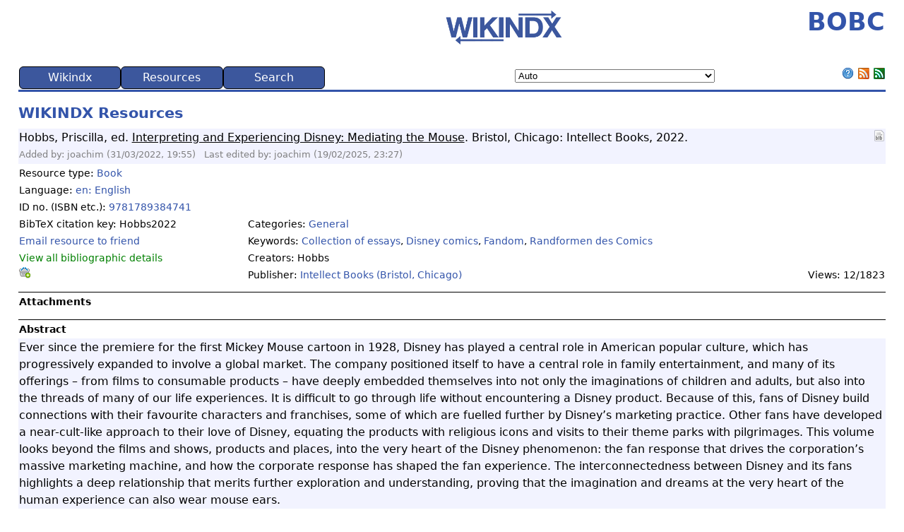

--- FILE ---
content_type: text/html; charset=UTF-8
request_url: https://www.bobc.uni-bonn.de/index.php?action=resource_RESOURCEVIEW_CORE&id=15645
body_size: 25582
content:
<!DOCTYPE html>
<html lang="en">
<head>
 <!-- begin header template -->
 <title>BOBC</title>
 
 <meta charset="UTF-8">
 <meta name="viewport" content="width=device-width, initial-scale=1">
 
 <meta name="citation_title" content="Interpreting and Experiencing Disney: Mediating the Mouse"><meta name="citation_publication_date" content="2022"><meta name="citation_isbn" content="9781789384741"><meta name="citation_author" content="Hobbs, Priscilla"><meta name="citation_publisher" content="Intellect Books: Bristol, Chicago"><meta name="citation_keyword" content="Collection of essays"><meta name="citation_keyword" content="Disney comics"><meta name="citation_keyword" content="Fandom"><meta name="citation_keyword" content="Randformen des Comics"><meta name="citation_language" content="en">
 
 <link rel="stylesheet" type="text/css" href="https://www.bobc.uni-bonn.de/components/templates/piaf/template.css?ver=6.12.1">
 <link rel="stylesheet" type="text/css" href="https://www.bobc.uni-bonn.de/components/templates/piaf/../override.css?ver=6.12.1">
 <link rel="shortcut icon" type="image/png" href="https://www.bobc.uni-bonn.de/components/templates/piaf/images/favicon.png?ver=6.12.1">
 <link rel="alternate" type="application/rss+xml" title="BOBC" href="https://www.bobc.uni-bonn.de/index.php?action=rss_RSS_CORE&amp;method=rss20">
 <link rel="alternate" type="application/atom+xml" title="BOBC" href="https://www.bobc.uni-bonn.de/index.php?action=rss_RSS_CORE&amp;method=atom10">
 
 <!-- Required Javascript -->
 <script src="https://www.bobc.uni-bonn.de/public/vendor/jquery/jquery.min.js?ver=6.12.1"></script><script src="https://www.bobc.uni-bonn.de/public/javascript/coreJavascript.js?ver=6.12.1"></script><script src="https://www.bobc.uni-bonn.de/public/javascript/ajax.js?ver=6.12.1"></script><script src="https://www.bobc.uni-bonn.de/public/javascript/gatekeeper.js?ver=6.12.1"></script><script >
redirectSet();
</script>
</head>
<body>
<noscript><!-- Check we have javascript enabled in the browser. -->
<div id="nojs" class="error">Javascript is disabled or not supported in your browser. JavaScript must be enabled in order for you to use WIKINDX fully. Enable JavaScript through your browser options then <a href="/">try again</a>, otherwise, try using a different browser.</div>
</noscript>
<!-- begin header.tpl -->
 <!-- TABLE for WIKINDX title and WIKINDX sourceforge link -->
<table>
<tbody>
<tr>
 <!-- <td><h1>BOBC</h1></td> -->
 <td class="logo"><a href="https://wikindx.sourceforge.io" target="_blank" rel="noopener noreferrer"><img src="https://www.bobc.uni-bonn.de/components/templates/piaf/images/wikindx-logo.png" style="text-align:left;" width="200px" alt="WIKINDX SourceForge" title="WIKINDX SourceForge"></a></td>
 <td style="text-align:right;"><h1>BOBC</h1></td>
</tr>
</tbody>
</table>
<!-- end header.tpl -->
 <!-- begin menu.tpl -->
<table class="menuTable" id="menuTable">
<tr>
 <td>
 <ul id="nav">
 <li class="nav_parent"><a href="index.php?action=noMenu&method=wikindx" title="" rel="nofollow">Wikindx</a>
 <ul>
 <li class="nav_child"><a href="index.php" title="" rel="nofollow">Home</a></li>
 <li class="nav_child"><a href="index.php?action=usersgroups_PREFERENCES_CORE" title="Configure your preferences." rel="nofollow">Preferences</a></li>
 <li class="nav_parent"><a href="#0" title="Display statistics according to various criteria. Some criteria are available only to registered users." rel="nofollow">Statistics...</a>
 <ul>
 <li class="nav_child"><a href="index.php?action=statistics_STATS_CORE&method=totals" title="" rel="nofollow">Totals</a></li>
 <li class="nav_child"><a href="index.php?action=statistics_STATS_CORE&method=keywords" title="" rel="nofollow">Keywords</a></li>
 <li class="nav_child"><a href="index.php?action=statistics_STATS_CORE&method=years" title="" rel="nofollow">Publication years</a></li>
 <li class="nav_child"><a href="index.php?action=statistics_STATS_CORE&method=allCreators" title="" rel="nofollow">All creators</a></li>
 <li class="nav_child"><a href="index.php?action=statistics_STATS_CORE&method=mainCreators" title="" rel="nofollow">Main creators</a></li>
 <li class="nav_child"><a href="index.php?action=statistics_STATS_CORE&method=publishers" title="" rel="nofollow">Publishers</a></li>
 <li class="nav_child"><a href="index.php?action=statistics_STATS_CORE&method=collections" title="" rel="nofollow">Collections</a></li>
 <li class="nav_child"><a href="index.php?action=statistics_STATS_CORE&method=users" title="" rel="nofollow">Users</a></li>
 </ul>
 </li>
 <li class="nav_child"><a href="index.php?action=initLogon" title="" rel="nofollow">User Logon</a></li>
 <li class="nav_child"><a href="index.php?action=initRegisterUser" title="Register as a user on this WIKINDX. Registering allows you to input data, to create your own bibliographies, set up user groups, and so on, and gives you access to a range of configuration and viewing possibilities denied to read-only users. Depending on the configuration, the administrator of the WIKINDX might need to approve your registration." rel="nofollow">Register</a></li>
 <li class="nav_child"><a href="index.php?action=help_ABOUT_CORE" title="" rel="nofollow">About Wikindx</a></li>
 </ul>
 </li>
 <li class="nav_parent"><a href="index.php?action=noMenu&method=res" title="" rel="nofollow">Resources</a>
 <ul>
 <li class="nav_child"><a href="index.php?action=resource_RESOURCEVIEW_CORE&method=random" title="" rel="nofollow">Random Resource</a></li>
 <li class="nav_child"><a href="index.php?action=resource_RESOURCEVIEW_CORE&id=15645" title="View the last single resource." rel="nofollow">Last Solo View</a></li>
 </ul>
 </li>
 <li class="nav_parent"><a href="index.php?action=noMenu&method=search" title="" rel="nofollow">Search</a>
 <ul>
 <li class="nav_child"><a href="index.php?action=list_QSEARCH_CORE" title="A quick and easy search across selected database fields." rel="nofollow">Quick Search</a></li>
 <li class="nav_child"><a href="index.php?action=list_ASEARCH_CORE" title="A customisable search across a user selection of database fields." rel="nofollow">Advanced Search</a></li>
 <li class="nav_child"><a href="index.php?action=browse_CATEGORYTREE_CORE" title="A browsable table of keywords grouped under categories." rel="nofollow">Category Tree</a></li>
 <li class="nav_parent"><a href="#0" title="" rel="nofollow">Quick List All...</a>
 <ul>
 <li class="nav_child"><a href="index.php?action=list_LISTRESOURCES_CORE&method=processGeneral&list_Order=creator&list_AscDesc=ASC" title="" rel="nofollow">Creator asc.</a></li>
 <li class="nav_child"><a href="index.php?action=list_LISTRESOURCES_CORE&method=processGeneral&list_Order=title&list_AscDesc=ASC" title="" rel="nofollow">Title asc.</a></li>
 <li class="nav_child"><a href="index.php?action=list_LISTRESOURCES_CORE&method=processGeneral&list_Order=publisher&list_AscDesc=ASC" title="" rel="nofollow">Publisher asc.</a></li>
 <li class="nav_child"><a href="index.php?action=list_LISTRESOURCES_CORE&method=processGeneral&list_Order=year&list_AscDesc=DESC" title="" rel="nofollow">Year desc.</a></li>
 <li class="nav_child"><a href="index.php?action=list_LISTRESOURCES_CORE&method=processGeneral&list_Order=timestamp&list_AscDesc=DESC" title="List resources with the latest, or last edited, resources first." rel="nofollow">Timestamp desc.</a></li>
 <li class="nav_child"><a href="index.php?action=list_LISTRESOURCES_CORE&method=processGeneral&list_Order=maturityIndex&list_AscDesc=DESC" title="List resources by descending maturity level." rel="nofollow">Maturity desc.</a></li>
 </ul>
 </li>
 <li class="nav_parent"><a href="#0" title="Access resource lists by browsing tag clouds of a variety of resource parameters." rel="nofollow">Browse...</a>
 <ul>
 <li class="nav_child"><a href="index.php?action=browse_BROWSETYPE_CORE" title="" rel="nofollow">Types</a></li>
 <li class="nav_child"><a href="index.php?action=browse_BROWSECREATOR_CORE" title="" rel="nofollow">Creators</a></li>
 <li class="nav_child"><a href="index.php?action=browse_BROWSECITED_CORE" title="Browse creators who have been cited in other resources&apos; metadata—clicking on a creator name wil list those resources." rel="nofollow">Cited</a></li>
 <li class="nav_child"><a href="index.php?action=browse_BROWSEYEAR_CORE" title="" rel="nofollow">Years</a></li>
 <li class="nav_child"><a href="index.php?action=browse_BROWSEKEYWORD_CORE" title="" rel="nofollow">Keywords</a></li>
 <li class="nav_parent"><a href="#0" title="" rel="nofollow">Collections...</a>
 <ul>
 <li class="nav_child"><a href="index.php?action=browse_BROWSECOLLECTION_CORE&method=display&collectionType=0" title="" rel="nofollow">ALL</a></li>
 <li class="nav_child"><a href="index.php?action=browse_BROWSECOLLECTION_CORE&method=display&collectionType=book" title="" rel="nofollow">Book</a></li>
 <li class="nav_child"><a href="index.php?action=browse_BROWSECOLLECTION_CORE&method=display&collectionType=journal" title="" rel="nofollow">Journal</a></li>
 <li class="nav_child"><a href="index.php?action=browse_BROWSECOLLECTION_CORE&method=display&collectionType=magazine" title="" rel="nofollow">Magazine</a></li>
 <li class="nav_child"><a href="index.php?action=browse_BROWSECOLLECTION_CORE&method=display&collectionType=newspaper" title="" rel="nofollow">Newspaper</a></li>
 <li class="nav_child"><a href="index.php?action=browse_BROWSECOLLECTION_CORE&method=display&collectionType=proceedings" title="" rel="nofollow">Proceedings</a></li>
 <li class="nav_child"><a href="index.php?action=browse_BROWSECOLLECTION_CORE&method=display&collectionType=thesis" title="" rel="nofollow">Thesis Abstracts</a></li>
 <li class="nav_child"><a href="index.php?action=browse_BROWSECOLLECTION_CORE&method=display&collectionType=web" title="" rel="nofollow">Web Site</a></li>
 </ul>
 </li>
 <li class="nav_parent"><a href="#0" title="" rel="nofollow">Publishers...</a>
 <ul>
 <li class="nav_child"><a href="index.php?action=browse_BROWSEPUBLISHER_CORE&method=init&PublisherType=0" title="" rel="nofollow">ALL</a></li>
 <li class="nav_child"><a href="index.php?action=browse_BROWSEPUBLISHER_CORE&method=init&PublisherType=book" title="" rel="nofollow">Book</a></li>
 <li class="nav_child"><a href="index.php?action=browse_BROWSEPUBLISHER_CORE&method=init&PublisherType=conference" title="" rel="nofollow">Conference</a></li>
 <li class="nav_child"><a href="index.php?action=browse_BROWSEPUBLISHER_CORE&method=init&PublisherType=distributor" title="" rel="nofollow">Distributor</a></li>
 <li class="nav_child"><a href="index.php?action=browse_BROWSEPUBLISHER_CORE&method=init&PublisherType=institution" title="" rel="nofollow">Institution</a></li>
 </ul>
 </li>
 <li class="nav_child"><a href="index.php?action=browse_BROWSECATEGORY_CORE" title="" rel="nofollow">Categories</a></li>
 <li class="nav_child"><a href="index.php?action=browse_BROWSELANGUAGE_CORE" title="Browse resources by their language." rel="nofollow">Languages</a></li>
 </ul>
 </li>
 <li class="nav_parent"><a href="#0" title="" rel="nofollow">Zoom...</a>
 <ul>
 <li class="nav_child"><a href="index.php?action=zoom_ZOOMTITLE_CORE" title="List resources by zooming in on resource titles." rel="nofollow">Titles</a></li>
 <li class="nav_child"><a href="index.php?action=zoom_ZOOMCREATOR_CORE" title="List resources by zooming in on resource creators." rel="nofollow">Creators</a></li>
 <li class="nav_child"><a href="index.php?action=zoom_ZOOMYEAR_CORE" title="List resources by zooming in on resource publication years." rel="nofollow">Years</a></li>
 </ul>
 </li>
 </ul>
 </li>
</ul>
 </td>
 
 <td><script src="https://www.bobc.uni-bonn.de/components/plugins/chooselanguage/chooseLanguage.js?ver=6.12.1"></script><select id="Language" name="Language" class="formElements" size="1" onchange="javascript:chooseLanguageChangeLanguage(this.value);">
<option value="auto" selected="selected" title="Auto">Auto</option>
<option value="af" title="Afrikaans">Afrikaans</option>
<option value="af_NA" title="Afrikaans (Namibië)">Afrikaans (Namibië)</option>
<option value="af_ZA" title="Afrikaans (Suid-Afrika)">Afrikaans (Suid-Afrika)</option>
<option value="agq" title="Aghem">Aghem</option>
<option value="agq_CM" title="Aghem (Kàmàlûŋ)">Aghem (Kàmàlûŋ)</option>
<option value="ak" title="Akan">Akan</option>
<option value="ak_GH" title="Akan (Gaana)">Akan (Gaana)</option>
<option value="smn" title="anarâškielâ">anarâškielâ</option>
<option value="smn_FI" title="anarâškielâ (Suomâ)">anarâškielâ (Suomâ)</option>
<option value="blo" title="anii kagɩja">anii kagɩja</option>
<option value="blo_BJ" title="anii kagɩja (Benɛɛ)">anii kagɩja (Benɛɛ)</option>
<option value="ast" title="asturianu">asturianu</option>
<option value="ast_ES" title="asturianu (España)">asturianu (España)</option>
<option value="az" title="azərbaycan">azərbaycan</option>
<option value="az_Latn_AZ" title="azərbaycan (latın, Azərbaycan)">azərbaycan (latın, Azərbaycan)</option>
<option value="az_Latn" title="azərbaycan (latın)">azərbaycan (latın)</option>
<option value="bm" title="bamanakan">bamanakan</option>
<option value="bm_ML" title="bamanakan (Mali)">bamanakan (Mali)</option>
<option value="su" title="Basa Sunda">Basa Sunda</option>
<option value="su_Latn_ID" title="Basa Sunda (Latin, Indonesia)">Basa Sunda (Latin, Indonesia)</option>
<option value="su_Latn" title="Basa Sunda (Latin)">Basa Sunda (Latin)</option>
<option value="bs" title="bosanski">bosanski</option>
<option value="bs_Latn_BA" title="bosanski (latinica, Bosna i Hercegovina)">bosanski (latinica, Bosna i Hercegovina)</option>
<option value="bs_Latn" title="bosanski (latinica)">bosanski (latinica)</option>
<option value="br" title="brezhoneg">brezhoneg</option>
<option value="br_FR" title="brezhoneg (Frañs)">brezhoneg (Frañs)</option>
<option value="bas" title="Ɓàsàa">Ɓàsàa</option>
<option value="bas_CM" title="Ɓàsàa (Kàmɛ̀rûn)">Ɓàsàa (Kàmɛ̀rûn)</option>
<option value="ca" title="català">català</option>
<option value="ca_AD" title="català (Andorra)">català (Andorra)</option>
<option value="ca_ES" title="català (Espanya)">català (Espanya)</option>
<option value="ca_FR" title="català (França)">català (França)</option>
<option value="ca_IT" title="català (Itàlia)">català (Itàlia)</option>
<option value="ceb" title="Cebuano">Cebuano</option>
<option value="ceb_PH" title="Cebuano (Pilipinas)">Cebuano (Pilipinas)</option>
<option value="cs" title="čeština">čeština</option>
<option value="cs_CZ" title="čeština (Česko)">čeština (Česko)</option>
<option value="kde" title="Chimakonde">Chimakonde</option>
<option value="kde_TZ" title="Chimakonde (Tanzania)">Chimakonde (Tanzania)</option>
<option value="sn" title="chiShona">chiShona</option>
<option value="sn_ZW" title="chiShona (Zimbabwe)">chiShona (Zimbabwe)</option>
<option value="cy" title="Cymraeg">Cymraeg</option>
<option value="cy_GB" title="Cymraeg (Y Deyrnas Unedig)">Cymraeg (Y Deyrnas Unedig)</option>
<option value="da" title="dansk">dansk</option>
<option value="da_DK" title="dansk (Danmark)">dansk (Danmark)</option>
<option value="da_GL" title="dansk (Grønland)">dansk (Grønland)</option>
<option value="se" title="davvisámegiella">davvisámegiella</option>
<option value="se_NO" title="davvisámegiella (Norga)">davvisámegiella (Norga)</option>
<option value="se_SE" title="davvisámegiella (Ruoŧŧa)">davvisámegiella (Ruoŧŧa)</option>
<option value="se_FI" title="davvisámegiella (Suopma)">davvisámegiella (Suopma)</option>
<option value="de" title="Deutsch">Deutsch</option>
<option value="de_BE" title="Deutsch (Belgien)">Deutsch (Belgien)</option>
<option value="de_DE" title="Deutsch (Deutschland)">Deutsch (Deutschland)</option>
<option value="de_IT" title="Deutsch (Italien)">Deutsch (Italien)</option>
<option value="de_LI" title="Deutsch (Liechtenstein)">Deutsch (Liechtenstein)</option>
<option value="de_LU" title="Deutsch (Luxemburg)">Deutsch (Luxemburg)</option>
<option value="de_AT" title="Deutsch (Österreich)">Deutsch (Österreich)</option>
<option value="de_CH" title="Deutsch (Schweiz)">Deutsch (Schweiz)</option>
<option value="luo" title="Dholuo">Dholuo</option>
<option value="luo_KE" title="Dholuo (Kenya)">Dholuo (Kenya)</option>
<option value="dsb" title="dolnoserbšćina">dolnoserbšćina</option>
<option value="dsb_DE" title="dolnoserbšćina (Nimska)">dolnoserbšćina (Nimska)</option>
<option value="dua" title="duálá">duálá</option>
<option value="dua_CM" title="duálá (Cameroun)">duálá (Cameroun)</option>
<option value="yo" title="Èdè Yorùbá">Èdè Yorùbá</option>
<option value="yo_BJ" title="Èdè Yorùbá (Bɛ̀nɛ̀)">Èdè Yorùbá (Bɛ̀nɛ̀)</option>
<option value="yo_NG" title="Èdè Yorùbá (Nàìjíríà)">Èdè Yorùbá (Nàìjíríà)</option>
<option value="et" title="eesti">eesti</option>
<option value="et_EE" title="eesti (Eesti)">eesti (Eesti)</option>
<option value="guz" title="Ekegusii">Ekegusii</option>
<option value="guz_KE" title="Ekegusii (Kenya)">Ekegusii (Kenya)</option>
<option value="vmw" title="emakhuwa">emakhuwa</option>
<option value="vmw_MZ" title="emakhuwa (oMosambikhi)">emakhuwa (oMosambikhi)</option>
<option value="en" title="English">English</option>
<option value="en_AS" title="English (American Samoa)">English (American Samoa)</option>
<option value="en_AI" title="English (Anguilla)">English (Anguilla)</option>
<option value="en_AG" title="English (Antigua &amp; Barbuda)">English (Antigua &amp; Barbuda)</option>
<option value="en_AU" title="English (Australia)">English (Australia)</option>
<option value="en_AT" title="English (Austria)">English (Austria)</option>
<option value="en_BS" title="English (Bahamas)">English (Bahamas)</option>
<option value="en_BB" title="English (Barbados)">English (Barbados)</option>
<option value="en_BE" title="English (Belgium)">English (Belgium)</option>
<option value="en_BZ" title="English (Belize)">English (Belize)</option>
<option value="en_BM" title="English (Bermuda)">English (Bermuda)</option>
<option value="en_BW" title="English (Botswana)">English (Botswana)</option>
<option value="en_IO" title="English (British Indian Ocean Territory)">English (British Indian Ocean Territory)</option>
<option value="en_VG" title="English (British Virgin Islands)">English (British Virgin Islands)</option>
<option value="en_BI" title="English (Burundi)">English (Burundi)</option>
<option value="en_CM" title="English (Cameroon)">English (Cameroon)</option>
<option value="en_CA" title="English (Canada)">English (Canada)</option>
<option value="en_KY" title="English (Cayman Islands)">English (Cayman Islands)</option>
<option value="en_CX" title="English (Christmas Island)">English (Christmas Island)</option>
<option value="en_CC" title="English (Cocos [Keeling] Islands)">English (Cocos [Keeling] Islands)</option>
<option value="en_CK" title="English (Cook Islands)">English (Cook Islands)</option>
<option value="en_CY" title="English (Cyprus)">English (Cyprus)</option>
<option value="en_DK" title="English (Denmark)">English (Denmark)</option>
<option value="en_DG" title="English (Diego Garcia)">English (Diego Garcia)</option>
<option value="en_DM" title="English (Dominica)">English (Dominica)</option>
<option value="en_ER" title="English (Eritrea)">English (Eritrea)</option>
<option value="en_SZ" title="English (Eswatini)">English (Eswatini)</option>
<option value="en_150" title="English (Europe)">English (Europe)</option>
<option value="en_FK" title="English (Falkland Islands)">English (Falkland Islands)</option>
<option value="en_FJ" title="English (Fiji)">English (Fiji)</option>
<option value="en_FI" title="English (Finland)">English (Finland)</option>
<option value="en_GM" title="English (Gambia)">English (Gambia)</option>
<option value="en_DE" title="English (Germany)">English (Germany)</option>
<option value="en_GH" title="English (Ghana)">English (Ghana)</option>
<option value="en_GI" title="English (Gibraltar)">English (Gibraltar)</option>
<option value="en_GD" title="English (Grenada)">English (Grenada)</option>
<option value="en_GU" title="English (Guam)">English (Guam)</option>
<option value="en_GG" title="English (Guernsey)">English (Guernsey)</option>
<option value="en_GY" title="English (Guyana)">English (Guyana)</option>
<option value="en_HK" title="English (Hong Kong SAR China)">English (Hong Kong SAR China)</option>
<option value="en_IN" title="English (India)">English (India)</option>
<option value="en_ID" title="English (Indonesia)">English (Indonesia)</option>
<option value="en_IE" title="English (Ireland)">English (Ireland)</option>
<option value="en_IM" title="English (Isle of Man)">English (Isle of Man)</option>
<option value="en_IL" title="English (Israel)">English (Israel)</option>
<option value="en_JM" title="English (Jamaica)">English (Jamaica)</option>
<option value="en_JE" title="English (Jersey)">English (Jersey)</option>
<option value="en_KE" title="English (Kenya)">English (Kenya)</option>
<option value="en_KI" title="English (Kiribati)">English (Kiribati)</option>
<option value="en_LS" title="English (Lesotho)">English (Lesotho)</option>
<option value="en_LR" title="English (Liberia)">English (Liberia)</option>
<option value="en_MO" title="English (Macao SAR China)">English (Macao SAR China)</option>
<option value="en_MG" title="English (Madagascar)">English (Madagascar)</option>
<option value="en_MW" title="English (Malawi)">English (Malawi)</option>
<option value="en_MY" title="English (Malaysia)">English (Malaysia)</option>
<option value="en_MV" title="English (Maldives)">English (Maldives)</option>
<option value="en_MT" title="English (Malta)">English (Malta)</option>
<option value="en_MH" title="English (Marshall Islands)">English (Marshall Islands)</option>
<option value="en_MU" title="English (Mauritius)">English (Mauritius)</option>
<option value="en_FM" title="English (Micronesia)">English (Micronesia)</option>
<option value="en_MS" title="English (Montserrat)">English (Montserrat)</option>
<option value="en_NA" title="English (Namibia)">English (Namibia)</option>
<option value="en_NR" title="English (Nauru)">English (Nauru)</option>
<option value="en_NL" title="English (Netherlands)">English (Netherlands)</option>
<option value="en_NZ" title="English (New Zealand)">English (New Zealand)</option>
<option value="en_NG" title="English (Nigeria)">English (Nigeria)</option>
<option value="en_NU" title="English (Niue)">English (Niue)</option>
<option value="en_NF" title="English (Norfolk Island)">English (Norfolk Island)</option>
<option value="en_MP" title="English (Northern Mariana Islands)">English (Northern Mariana Islands)</option>
<option value="en_PK" title="English (Pakistan)">English (Pakistan)</option>
<option value="en_PW" title="English (Palau)">English (Palau)</option>
<option value="en_PG" title="English (Papua New Guinea)">English (Papua New Guinea)</option>
<option value="en_PH" title="English (Philippines)">English (Philippines)</option>
<option value="en_PN" title="English (Pitcairn Islands)">English (Pitcairn Islands)</option>
<option value="en_PR" title="English (Puerto Rico)">English (Puerto Rico)</option>
<option value="en_RW" title="English (Rwanda)">English (Rwanda)</option>
<option value="en_WS" title="English (Samoa)">English (Samoa)</option>
<option value="en_SC" title="English (Seychelles)">English (Seychelles)</option>
<option value="en_SL" title="English (Sierra Leone)">English (Sierra Leone)</option>
<option value="en_SG" title="English (Singapore)">English (Singapore)</option>
<option value="en_SX" title="English (Sint Maarten)">English (Sint Maarten)</option>
<option value="en_SI" title="English (Slovenia)">English (Slovenia)</option>
<option value="en_SB" title="English (Solomon Islands)">English (Solomon Islands)</option>
<option value="en_ZA" title="English (South Africa)">English (South Africa)</option>
<option value="en_SS" title="English (South Sudan)">English (South Sudan)</option>
<option value="en_SH" title="English (St Helena)">English (St Helena)</option>
<option value="en_KN" title="English (St Kitts &amp; Nevis)">English (St Kitts &amp; Nevis)</option>
<option value="en_LC" title="English (St Lucia)">English (St Lucia)</option>
<option value="en_VC" title="English (St Vincent &amp; the Grenadines)">English (St Vincent &amp; the Grenadines)</option>
<option value="en_SD" title="English (Sudan)">English (Sudan)</option>
<option value="en_SE" title="English (Sweden)">English (Sweden)</option>
<option value="en_CH" title="English (Switzerland)">English (Switzerland)</option>
<option value="en_TZ" title="English (Tanzania)">English (Tanzania)</option>
<option value="en_TK" title="English (Tokelau)">English (Tokelau)</option>
<option value="en_TO" title="English (Tonga)">English (Tonga)</option>
<option value="en_TT" title="English (Trinidad &amp; Tobago)">English (Trinidad &amp; Tobago)</option>
<option value="en_TC" title="English (Turks &amp; Caicos Islands)">English (Turks &amp; Caicos Islands)</option>
<option value="en_TV" title="English (Tuvalu)">English (Tuvalu)</option>
<option value="en_UM" title="English (U.S. Outlying Islands)">English (U.S. Outlying Islands)</option>
<option value="en_VI" title="English (U.S. Virgin Islands)">English (U.S. Virgin Islands)</option>
<option value="en_UG" title="English (Uganda)">English (Uganda)</option>
<option value="en_AE" title="English (United Arab Emirates)">English (United Arab Emirates)</option>
<option value="en_GB" title="English (United Kingdom)">English (United Kingdom)</option>
<option value="en_US_POSIX" title="English (United States, Computer)">English (United States, Computer)</option>
<option value="en_US" title="English (United States)">English (United States)</option>
<option value="en_VU" title="English (Vanuatu)">English (Vanuatu)</option>
<option value="en_001" title="English (world)">English (world)</option>
<option value="en_ZM" title="English (Zambia)">English (Zambia)</option>
<option value="en_ZW" title="English (Zimbabwe)">English (Zimbabwe)</option>
<option value="es" title="español">español</option>
<option value="es_AR" title="español (Argentina)">español (Argentina)</option>
<option value="es_BZ" title="español (Belice)">español (Belice)</option>
<option value="es_BO" title="español (Bolivia)">español (Bolivia)</option>
<option value="es_BR" title="español (Brasil)">español (Brasil)</option>
<option value="es_IC" title="español (Canarias)">español (Canarias)</option>
<option value="es_EA" title="español (Ceuta y Melilla)">español (Ceuta y Melilla)</option>
<option value="es_CL" title="español (Chile)">español (Chile)</option>
<option value="es_CO" title="español (Colombia)">español (Colombia)</option>
<option value="es_CR" title="español (Costa Rica)">español (Costa Rica)</option>
<option value="es_CU" title="español (Cuba)">español (Cuba)</option>
<option value="es_EC" title="español (Ecuador)">español (Ecuador)</option>
<option value="es_SV" title="español (El Salvador)">español (El Salvador)</option>
<option value="es_ES" title="español (España)">español (España)</option>
<option value="es_US" title="español (Estados Unidos)">español (Estados Unidos)</option>
<option value="es_PH" title="español (Filipinas)">español (Filipinas)</option>
<option value="es_GT" title="español (Guatemala)">español (Guatemala)</option>
<option value="es_GQ" title="español (Guinea Ecuatorial)">español (Guinea Ecuatorial)</option>
<option value="es_HN" title="español (Honduras)">español (Honduras)</option>
<option value="es_419" title="español (Latinoamérica)">español (Latinoamérica)</option>
<option value="es_MX" title="español (México)">español (México)</option>
<option value="es_NI" title="español (Nicaragua)">español (Nicaragua)</option>
<option value="es_PA" title="español (Panamá)">español (Panamá)</option>
<option value="es_PY" title="español (Paraguay)">español (Paraguay)</option>
<option value="es_PE" title="español (Perú)">español (Perú)</option>
<option value="es_PR" title="español (Puerto Rico)">español (Puerto Rico)</option>
<option value="es_DO" title="español (República Dominicana)">español (República Dominicana)</option>
<option value="es_UY" title="español (Uruguay)">español (Uruguay)</option>
<option value="es_VE" title="español (Venezuela)">español (Venezuela)</option>
<option value="eo" title="Esperanto">Esperanto</option>
<option value="eo_001" title="Esperanto (mondo)">Esperanto (mondo)</option>
<option value="eu" title="euskara">euskara</option>
<option value="eu_ES" title="euskara (Espainia)">euskara (Espainia)</option>
<option value="ee" title="eʋegbe">eʋegbe</option>
<option value="ee_GH" title="eʋegbe (Ghana nutome)">eʋegbe (Ghana nutome)</option>
<option value="ee_TG" title="eʋegbe (Togo nutome)">eʋegbe (Togo nutome)</option>
<option value="ewo" title="ewondo">ewondo</option>
<option value="ewo_CM" title="ewondo (Kamərún)">ewondo (Kamərún)</option>
<option value="fil" title="Filipino">Filipino</option>
<option value="fil_PH" title="Filipino (Pilipinas)">Filipino (Pilipinas)</option>
<option value="fo" title="føroyskt">føroyskt</option>
<option value="fo_DK" title="føroyskt (Danmark)">føroyskt (Danmark)</option>
<option value="fo_FO" title="føroyskt (Føroyar)">føroyskt (Føroyar)</option>
<option value="fr" title="français">français</option>
<option value="fr_DZ" title="français (Algérie)">français (Algérie)</option>
<option value="fr_BE" title="français (Belgique)">français (Belgique)</option>
<option value="fr_BJ" title="français (Bénin)">français (Bénin)</option>
<option value="fr_BF" title="français (Burkina Faso)">français (Burkina Faso)</option>
<option value="fr_BI" title="français (Burundi)">français (Burundi)</option>
<option value="fr_CM" title="français (Cameroun)">français (Cameroun)</option>
<option value="fr_CA" title="français (Canada)">français (Canada)</option>
<option value="fr_KM" title="français (Comores)">français (Comores)</option>
<option value="fr_CG" title="français (Congo-Brazzaville)">français (Congo-Brazzaville)</option>
<option value="fr_CD" title="français (Congo-Kinshasa)">français (Congo-Kinshasa)</option>
<option value="fr_CI" title="français (Côte d’Ivoire)">français (Côte d’Ivoire)</option>
<option value="fr_DJ" title="français (Djibouti)">français (Djibouti)</option>
<option value="fr_FR" title="français (France)">français (France)</option>
<option value="fr_GA" title="français (Gabon)">français (Gabon)</option>
<option value="fr_GP" title="français (Guadeloupe)">français (Guadeloupe)</option>
<option value="fr_GQ" title="français (Guinée équatoriale)">français (Guinée équatoriale)</option>
<option value="fr_GN" title="français (Guinée)">français (Guinée)</option>
<option value="fr_GF" title="français (Guyane française)">français (Guyane française)</option>
<option value="fr_HT" title="français (Haïti)">français (Haïti)</option>
<option value="fr_RE" title="français (La Réunion)">français (La Réunion)</option>
<option value="fr_LU" title="français (Luxembourg)">français (Luxembourg)</option>
<option value="fr_MG" title="français (Madagascar)">français (Madagascar)</option>
<option value="fr_ML" title="français (Mali)">français (Mali)</option>
<option value="fr_MA" title="français (Maroc)">français (Maroc)</option>
<option value="fr_MQ" title="français (Martinique)">français (Martinique)</option>
<option value="fr_MU" title="français (Maurice)">français (Maurice)</option>
<option value="fr_MR" title="français (Mauritanie)">français (Mauritanie)</option>
<option value="fr_YT" title="français (Mayotte)">français (Mayotte)</option>
<option value="fr_MC" title="français (Monaco)">français (Monaco)</option>
<option value="fr_NE" title="français (Niger)">français (Niger)</option>
<option value="fr_NC" title="français (Nouvelle-Calédonie)">français (Nouvelle-Calédonie)</option>
<option value="fr_PF" title="français (Polynésie française)">français (Polynésie française)</option>
<option value="fr_CF" title="français (République centrafricaine)">français (République centrafricaine)</option>
<option value="fr_RW" title="français (Rwanda)">français (Rwanda)</option>
<option value="fr_BL" title="français (Saint-Barthélemy)">français (Saint-Barthélemy)</option>
<option value="fr_MF" title="français (Saint-Martin)">français (Saint-Martin)</option>
<option value="fr_PM" title="français (Saint-Pierre-et-Miquelon)">français (Saint-Pierre-et-Miquelon)</option>
<option value="fr_SN" title="français (Sénégal)">français (Sénégal)</option>
<option value="fr_SC" title="français (Seychelles)">français (Seychelles)</option>
<option value="fr_CH" title="français (Suisse)">français (Suisse)</option>
<option value="fr_SY" title="français (Syrie)">français (Syrie)</option>
<option value="fr_TD" title="français (Tchad)">français (Tchad)</option>
<option value="fr_TG" title="français (Togo)">français (Togo)</option>
<option value="fr_TN" title="français (Tunisie)">français (Tunisie)</option>
<option value="fr_VU" title="français (Vanuatu)">français (Vanuatu)</option>
<option value="fr_WF" title="français (Wallis-et-Futuna)">français (Wallis-et-Futuna)</option>
<option value="fy" title="Frysk">Frysk</option>
<option value="fy_NL" title="Frysk (Nederlân)">Frysk (Nederlân)</option>
<option value="fur" title="furlan">furlan</option>
<option value="fur_IT" title="furlan (Italie)">furlan (Italie)</option>
<option value="gaa" title="Gã">Gã</option>
<option value="gaa_GH" title="Gã (Ghana)">Gã (Ghana)</option>
<option value="ga" title="Gaeilge">Gaeilge</option>
<option value="ga_GB" title="Gaeilge (an Ríocht Aontaithe)">Gaeilge (an Ríocht Aontaithe)</option>
<option value="ga_IE" title="Gaeilge (Éire)">Gaeilge (Éire)</option>
<option value="gv" title="Gaelg">Gaelg</option>
<option value="gv_IM" title="Gaelg (Ellan Vannin)">Gaelg (Ellan Vannin)</option>
<option value="gd" title="Gàidhlig">Gàidhlig</option>
<option value="gd_GB" title="Gàidhlig (An Rìoghachd Aonaichte)">Gàidhlig (An Rìoghachd Aonaichte)</option>
<option value="gl" title="galego">galego</option>
<option value="gl_ES" title="galego (España)">galego (España)</option>
<option value="ki" title="Gikuyu">Gikuyu</option>
<option value="ki_KE" title="Gikuyu (Kenya)">Gikuyu (Kenya)</option>
<option value="ha" title="Hausa">Hausa</option>
<option value="ha_GH" title="Hausa (Gana)">Hausa (Gana)</option>
<option value="ha_NE" title="Hausa (Nijar)">Hausa (Nijar)</option>
<option value="ha_NG" title="Hausa (Nijeriya)">Hausa (Nijeriya)</option>
<option value="bez" title="Hibena">Hibena</option>
<option value="bez_TZ" title="Hibena (Hutanzania)">Hibena (Hutanzania)</option>
<option value="hi_Latn_IN" title="Hindi (Latin, Bharat)">Hindi (Latin, Bharat)</option>
<option value="hi_Latn" title="Hindi (Latin)">Hindi (Latin)</option>
<option value="hsb" title="hornjoserbšćina">hornjoserbšćina</option>
<option value="hsb_DE" title="hornjoserbšćina (Němska)">hornjoserbšćina (Němska)</option>
<option value="hr" title="hrvatski">hrvatski</option>
<option value="hr_BA" title="hrvatski (Bosna i Hercegovina)">hrvatski (Bosna i Hercegovina)</option>
<option value="hr_HR" title="hrvatski (Hrvatska)">hrvatski (Hrvatska)</option>
<option value="haw" title="ʻŌlelo Hawaiʻi">ʻŌlelo Hawaiʻi</option>
<option value="haw_US" title="ʻŌlelo Hawaiʻi (ʻAmelika Hui Pū ʻIa)">ʻŌlelo Hawaiʻi (ʻAmelika Hui Pū ʻIa)</option>
<option value="bem" title="Ichibemba">Ichibemba</option>
<option value="bem_ZM" title="Ichibemba (Zambia)">Ichibemba (Zambia)</option>
<option value="ig" title="Igbo">Igbo</option>
<option value="ig_NG" title="Igbo (Naịjịrịa)">Igbo (Naịjịrịa)</option>
<option value="rw" title="Ikinyarwanda">Ikinyarwanda</option>
<option value="rw_RW" title="Ikinyarwanda (U Rwanda)">Ikinyarwanda (U Rwanda)</option>
<option value="rn" title="Ikirundi">Ikirundi</option>
<option value="rn_BI" title="Ikirundi (Uburundi)">Ikirundi (Uburundi)</option>
<option value="id" title="Indonesia">Indonesia</option>
<option value="id_ID" title="Indonesia (Indonesia)">Indonesia (Indonesia)</option>
<option value="ia" title="interlingua">interlingua</option>
<option value="ia_001" title="interlingua (mundo)">interlingua (mundo)</option>
<option value="ie" title="Interlingue">Interlingue</option>
<option value="ie_EE" title="Interlingue (Estonia)">Interlingue (Estonia)</option>
<option value="sbp" title="Ishisangu">Ishisangu</option>
<option value="sbp_TZ" title="Ishisangu (Tansaniya)">Ishisangu (Tansaniya)</option>
<option value="nd" title="isiNdebele">isiNdebele</option>
<option value="nd_ZW" title="isiNdebele (Zimbabwe)">isiNdebele (Zimbabwe)</option>
<option value="xh" title="IsiXhosa">IsiXhosa</option>
<option value="xh_ZA" title="IsiXhosa (EMzantsi Afrika)">IsiXhosa (EMzantsi Afrika)</option>
<option value="zu" title="isiZulu">isiZulu</option>
<option value="zu_ZA" title="isiZulu (iNingizimu Afrika)">isiZulu (iNingizimu Afrika)</option>
<option value="is" title="íslenska">íslenska</option>
<option value="is_IS" title="íslenska (Ísland)">íslenska (Ísland)</option>
<option value="it" title="italiano">italiano</option>
<option value="it_VA" title="italiano (Città del Vaticano)">italiano (Città del Vaticano)</option>
<option value="it_IT" title="italiano (Italia)">italiano (Italia)</option>
<option value="it_SM" title="italiano (San Marino)">italiano (San Marino)</option>
<option value="it_CH" title="italiano (Svizzera)">italiano (Svizzera)</option>
<option value="jv" title="Jawa">Jawa</option>
<option value="jv_ID" title="Jawa (Indonésia)">Jawa (Indonésia)</option>
<option value="dyo" title="joola">joola</option>
<option value="dyo_SN" title="joola (Senegal)">joola (Senegal)</option>
<option value="kea" title="kabuverdianu">kabuverdianu</option>
<option value="kea_CV" title="kabuverdianu (Kabu Verdi)">kabuverdianu (Kabu Verdi)</option>
<option value="kkj" title="kakɔ">kakɔ</option>
<option value="kkj_CM" title="kakɔ (Kamɛrun)">kakɔ (Kamɛrun)</option>
<option value="kl" title="kalaallisut">kalaallisut</option>
<option value="kl_GL" title="kalaallisut (Kalaallit Nunaat)">kalaallisut (Kalaallit Nunaat)</option>
<option value="kln" title="Kalenjin">Kalenjin</option>
<option value="kln_KE" title="Kalenjin (Emetab Kenya)">Kalenjin (Emetab Kenya)</option>
<option value="kgp" title="kanhgág">kanhgág</option>
<option value="kgp_BR" title="kanhgág (Mrasir)">kanhgág (Mrasir)</option>
<option value="kw" title="kernewek">kernewek</option>
<option value="kw_GB" title="kernewek (Rywvaneth Unys)">kernewek (Rywvaneth Unys)</option>
<option value="naq" title="Khoekhoegowab">Khoekhoegowab</option>
<option value="naq_NA" title="Khoekhoegowab (Namibiab)">Khoekhoegowab (Namibiab)</option>
<option value="ebu" title="Kĩembu">Kĩembu</option>
<option value="ebu_KE" title="Kĩembu (Kenya)">Kĩembu (Kenya)</option>
<option value="rof" title="Kihorombo">Kihorombo</option>
<option value="rof_TZ" title="Kihorombo (Tanzania)">Kihorombo (Tanzania)</option>
<option value="kam" title="Kikamba">Kikamba</option>
<option value="kam_KE" title="Kikamba (Kenya)">Kikamba (Kenya)</option>
<option value="jmc" title="Kimachame">Kimachame</option>
<option value="jmc_TZ" title="Kimachame (Tanzania)">Kimachame (Tanzania)</option>
<option value="mer" title="Kĩmĩrũ">Kĩmĩrũ</option>
<option value="mer_KE" title="Kĩmĩrũ (Kenya)">Kĩmĩrũ (Kenya)</option>
<option value="asa" title="Kipare">Kipare</option>
<option value="asa_TZ" title="Kipare (Tadhania)">Kipare (Tadhania)</option>
<option value="rwk" title="Kiruwa">Kiruwa</option>
<option value="rwk_TZ" title="Kiruwa (Tanzania)">Kiruwa (Tanzania)</option>
<option value="saq" title="Kisampur">Kisampur</option>
<option value="saq_KE" title="Kisampur (Kenya)">Kisampur (Kenya)</option>
<option value="ksb" title="Kishambaa">Kishambaa</option>
<option value="ksb_TZ" title="Kishambaa (Tanzania)">Kishambaa (Tanzania)</option>
<option value="sw" title="Kiswahili">Kiswahili</option>
<option value="sw_CD" title="Kiswahili (Jamhuri ya Kidemokrasia ya Kongo)">Kiswahili (Jamhuri ... mokrasia ya Kongo)</option>
<option value="sw_KE" title="Kiswahili (Kenya)">Kiswahili (Kenya)</option>
<option value="sw_TZ" title="Kiswahili (Tanzania)">Kiswahili (Tanzania)</option>
<option value="sw_UG" title="Kiswahili (Uganda)">Kiswahili (Uganda)</option>
<option value="dav" title="Kitaita">Kitaita</option>
<option value="dav_KE" title="Kitaita (Kenya)">Kitaita (Kenya)</option>
<option value="teo" title="Kiteso">Kiteso</option>
<option value="teo_KE" title="Kiteso (Kenia)">Kiteso (Kenia)</option>
<option value="teo_UG" title="Kiteso (Uganda)">Kiteso (Uganda)</option>
<option value="lag" title="Kɨlaangi">Kɨlaangi</option>
<option value="lag_TZ" title="Kɨlaangi (Taansanía)">Kɨlaangi (Taansanía)</option>
<option value="ksh" title="Kölsch">Kölsch</option>
<option value="ksh_DE" title="Kölsch en Doütschland">Kölsch en Doütschland</option>
<option value="kok_Latn_IN" title="Konknni (Romi, Bharot)">Konknni (Romi, Bharot)</option>
<option value="kok_Latn" title="Konknni (Romi)">Konknni (Romi)</option>
<option value="khq" title="Koyra ciini">Koyra ciini</option>
<option value="khq_ML" title="Koyra ciini (Maali)">Koyra ciini (Maali)</option>
<option value="ses" title="Koyraboro senni">Koyraboro senni</option>
<option value="ses_ML" title="Koyraboro senni (Maali)">Koyraboro senni (Maali)</option>
<option value="mfe" title="kreol morisien">kreol morisien</option>
<option value="mfe_MU" title="kreol morisien (Moris)">kreol morisien (Moris)</option>
<option value="ku" title="kurdî (kurmancî)">kurdî (kurmancî)</option>
<option value="ku_TR" title="kurdî (kurmancî) (Tirkîye)">kurdî (kurmancî) (Tirkîye)</option>
<option value="kxv" title="kuvi">kuvi</option>
<option value="kxv_Latn_IN" title="kuvi (laṭin, inḍiā)">kuvi (laṭin, inḍiā)</option>
<option value="kxv_Latn" title="kuvi (laṭin)">kuvi (laṭin)</option>
<option value="vun" title="Kyivunjo">Kyivunjo</option>
<option value="vun_TZ" title="Kyivunjo (Tanzania)">Kyivunjo (Tanzania)</option>
<option value="lkt" title="Lakȟólʼiyapi">Lakȟólʼiyapi</option>
<option value="lkt_US" title="Lakȟólʼiyapi (Mílahaŋska Tȟamákȟočhe)">Lakȟólʼiyapi (Mílahaŋska Tȟamákȟočhe)</option>
<option value="lv" title="latviešu">latviešu</option>
<option value="lv_LV" title="latviešu (Latvija)">latviešu (Latvija)</option>
<option value="to" title="lea fakatonga">lea fakatonga</option>
<option value="to_TO" title="lea fakatonga (Tonga)">lea fakatonga (Tonga)</option>
<option value="lb" title="Lëtzebuergesch">Lëtzebuergesch</option>
<option value="lb_LU" title="Lëtzebuergesch (Lëtzebuerg)">Lëtzebuergesch (Lëtzebuerg)</option>
<option value="lt" title="lietuvių">lietuvių</option>
<option value="lt_LT" title="lietuvių (Lietuva)">lietuvių (Lietuva)</option>
<option value="lij" title="ligure">ligure</option>
<option value="lij_IT" title="ligure (Italia)">ligure (Italia)</option>
<option value="ln" title="lingála">lingála</option>
<option value="ln_AO" title="lingála (Angóla)">lingála (Angóla)</option>
<option value="ln_CG" title="lingála (Kongo)">lingála (Kongo)</option>
<option value="ln_CF" title="lingála (Repibiki ya Afríka ya Káti)">lingála (Repibiki ya Afríka ya Káti)</option>
<option value="ln_CD" title="lingála (Republíki ya Kongó Demokratíki)">lingála (Republíki ya Kongó Demokratíki)</option>
<option value="lmo" title="Lombard">Lombard</option>
<option value="lmo_IT" title="Lombard (Italia)">Lombard (Italia)</option>
<option value="lg" title="Luganda">Luganda</option>
<option value="lg_UG" title="Luganda (Yuganda)">Luganda (Yuganda)</option>
<option value="luy" title="Luluhia">Luluhia</option>
<option value="luy_KE" title="Luluhia (Kenya)">Luluhia (Kenya)</option>
<option value="mas" title="Maa">Maa</option>
<option value="mas_KE" title="Maa (Kenya)">Maa (Kenya)</option>
<option value="mas_TZ" title="Maa (Tansania)">Maa (Tansania)</option>
<option value="hu" title="magyar">magyar</option>
<option value="hu_HU" title="magyar (Magyarország)">magyar (Magyarország)</option>
<option value="mgh" title="Makua">Makua</option>
<option value="mgh_MZ" title="Makua (Umozambiki)">Makua (Umozambiki)</option>
<option value="mg" title="Malagasy">Malagasy</option>
<option value="mg_MG" title="Malagasy (Madagasikara)">Malagasy (Madagasikara)</option>
<option value="mt" title="Malti">Malti</option>
<option value="mt_MT" title="Malti (Malta)">Malti (Malta)</option>
<option value="mi" title="Māori">Māori</option>
<option value="mi_NZ" title="Māori (Aotearoa)">Māori (Aotearoa)</option>
<option value="ms" title="Melayu">Melayu</option>
<option value="ms_BN" title="Melayu (Brunei)">Melayu (Brunei)</option>
<option value="ms_ID" title="Melayu (Indonesia)">Melayu (Indonesia)</option>
<option value="ms_MY" title="Melayu (Malaysia)">Melayu (Malaysia)</option>
<option value="ms_SG" title="Melayu (Singapura)">Melayu (Singapura)</option>
<option value="mgo" title="metaʼ">metaʼ</option>
<option value="mgo_CM" title="metaʼ (Kamalun)">metaʼ (Kamalun)</option>
<option value="mua" title="MUNDAŊ">MUNDAŊ</option>
<option value="mua_CM" title="MUNDAŊ (kameruŋ)">MUNDAŊ (kameruŋ)</option>
<option value="pcm" title="Naijíriá Píjin">Naijíriá Píjin</option>
<option value="pcm_NG" title="Naijíriá Píjin (Naijíria)">Naijíriá Píjin (Naijíria)</option>
<option value="jgo" title="Ndaꞌa">Ndaꞌa</option>
<option value="jgo_CM" title="Ndaꞌa (Kamɛlûn)">Ndaꞌa (Kamɛlûn)</option>
<option value="nds" title="Neddersass’sch">Neddersass’sch</option>
<option value="nds_DE" title="Neddersass’sch (Düütschland)">Neddersass’sch (Düütschland)</option>
<option value="nds_NL" title="Neddersass’sch (Nedderlannen)">Neddersass’sch (Nedderlannen)</option>
<option value="nl" title="Nederlands">Nederlands</option>
<option value="nl_AW" title="Nederlands (Aruba)">Nederlands (Aruba)</option>
<option value="nl_BE" title="Nederlands (België)">Nederlands (België)</option>
<option value="nl_BQ" title="Nederlands (Caribisch Nederland)">Nederlands (Caribisch Nederland)</option>
<option value="nl_CW" title="Nederlands (Curaçao)">Nederlands (Curaçao)</option>
<option value="nl_NL" title="Nederlands (Nederland)">Nederlands (Nederland)</option>
<option value="nl_SX" title="Nederlands (Sint-Maarten)">Nederlands (Sint-Maarten)</option>
<option value="nl_SR" title="Nederlands (Suriname)">Nederlands (Suriname)</option>
<option value="yrl_CO" title="ñengatú (Kurũbiya)">ñengatú (Kurũbiya)</option>
<option value="yrl_VE" title="ñengatú (Wenesuera)">ñengatú (Wenesuera)</option>
<option value="yrl" title="nheẽgatu">nheẽgatu</option>
<option value="yrl_BR" title="nheẽgatu (Brasiu)">nheẽgatu (Brasiu)</option>
<option value="nmg" title="nmg">nmg</option>
<option value="nmg_CM" title="nmg (Kamerun)">nmg (Kamerun)</option>
<option value="no" title="norsk">norsk</option>
<option value="nb" title="norsk bokmål">norsk bokmål</option>
<option value="nb_NO" title="norsk bokmål (Norge)">norsk bokmål (Norge)</option>
<option value="nb_SJ" title="norsk bokmål (Svalbard og Jan Mayen)">norsk bokmål (Svalbard og Jan Mayen)</option>
<option value="nn" title="norsk nynorsk">norsk nynorsk</option>
<option value="nn_NO" title="norsk nynorsk (Noreg)">norsk nynorsk (Noreg)</option>
<option value="yav" title="nuasue">nuasue</option>
<option value="yav_CM" title="nuasue (Kemelún)">nuasue (Kemelún)</option>
<option value="uz" title="o‘zbek">o‘zbek</option>
<option value="uz_Latn_UZ" title="o‘zbek (lotin, Oʻzbekiston)">o‘zbek (lotin, Oʻzbekiston)</option>
<option value="uz_Latn" title="o‘zbek (lotin)">o‘zbek (lotin)</option>
<option value="oc" title="occitan">occitan</option>
<option value="oc_ES" title="occitan (Espanha)">occitan (Espanha)</option>
<option value="oc_FR" title="occitan (França)">occitan (França)</option>
<option value="xog" title="Olusoga">Olusoga</option>
<option value="xog_UG" title="Olusoga (Yuganda)">Olusoga (Yuganda)</option>
<option value="om" title="Oromoo">Oromoo</option>
<option value="om_ET" title="Oromoo (Itoophiyaa)">Oromoo (Itoophiyaa)</option>
<option value="om_KE" title="Oromoo (Keeniyaa)">Oromoo (Keeniyaa)</option>
<option value="pl" title="polski">polski</option>
<option value="pl_PL" title="polski (Polska)">polski (Polska)</option>
<option value="pt" title="português">português</option>
<option value="pt_AO" title="português (Angola)">português (Angola)</option>
<option value="pt_BR" title="português (Brasil)">português (Brasil)</option>
<option value="pt_CV" title="português (Cabo Verde)">português (Cabo Verde)</option>
<option value="pt_GQ" title="português (Guiné Equatorial)">português (Guiné Equatorial)</option>
<option value="pt_GW" title="português (Guiné-Bissau)">português (Guiné-Bissau)</option>
<option value="pt_LU" title="português (Luxemburgo)">português (Luxemburgo)</option>
<option value="pt_MO" title="português (Macau, RAE da China)">português (Macau, RAE da China)</option>
<option value="pt_MZ" title="português (Moçambique)">português (Moçambique)</option>
<option value="pt_PT" title="português (Portugal)">português (Portugal)</option>
<option value="pt_ST" title="português (São Tomé e Príncipe)">português (São Tomé e Príncipe)</option>
<option value="pt_CH" title="português (Suíça)">português (Suíça)</option>
<option value="pt_TL" title="português (Timor-Leste)">português (Timor-Leste)</option>
<option value="prg" title="prūsiskan">prūsiskan</option>
<option value="prg_PL" title="prūsiskan (Pōli)">prūsiskan (Pōli)</option>
<option value="ff" title="Pulaar">Pulaar</option>
<option value="ff_Latn_BF" title="Pulaar (Latn, Burkibaa Faaso)">Pulaar (Latn, Burkibaa Faaso)</option>
<option value="ff_Latn_GM" title="Pulaar (Latn, Gammbi)">Pulaar (Latn, Gammbi)</option>
<option value="ff_Latn_GH" title="Pulaar (Latn, Ganaa)">Pulaar (Latn, Ganaa)</option>
<option value="ff_Latn_GW" title="Pulaar (Latn, Gine-Bisaawo)">Pulaar (Latn, Gine-Bisaawo)</option>
<option value="ff_Latn_GN" title="Pulaar (Latn, Gine)">Pulaar (Latn, Gine)</option>
<option value="ff_Latn_CM" title="Pulaar (Latn, Kameruun)">Pulaar (Latn, Kameruun)</option>
<option value="ff_Latn_LR" title="Pulaar (Latn, Liberiyaa)">Pulaar (Latn, Liberiyaa)</option>
<option value="ff_Latn_MR" title="Pulaar (Latn, Muritani)">Pulaar (Latn, Muritani)</option>
<option value="ff_Latn_NE" title="Pulaar (Latn, Nijeer)">Pulaar (Latn, Nijeer)</option>
<option value="ff_Latn_NG" title="Pulaar (Latn, Nijeriyaa)">Pulaar (Latn, Nijeriyaa)</option>
<option value="ff_Latn_SN" title="Pulaar (Latn, Senegaal)">Pulaar (Latn, Senegaal)</option>
<option value="ff_Latn_SL" title="Pulaar (Latn, Seraa liyon)">Pulaar (Latn, Seraa liyon)</option>
<option value="ff_Latn" title="Pulaar (Latn)">Pulaar (Latn)</option>
<option value="ksf" title="rikpa">rikpa</option>
<option value="ksf_CM" title="rikpa (kamɛrún)">rikpa (kamɛrún)</option>
<option value="ro" title="română">română</option>
<option value="ro_MD" title="română (Republica Moldova)">română (Republica Moldova)</option>
<option value="ro_RO" title="română (România)">română (România)</option>
<option value="cgg" title="Rukiga">Rukiga</option>
<option value="cgg_UG" title="Rukiga (Uganda)">Rukiga (Uganda)</option>
<option value="rm" title="rumantsch">rumantsch</option>
<option value="rm_CH" title="rumantsch (Svizra)">rumantsch (Svizra)</option>
<option value="qu" title="Runasimi">Runasimi</option>
<option value="qu_BO" title="Runasimi (Bolivia)">Runasimi (Bolivia)</option>
<option value="qu_EC" title="Runasimi (Ecuador)">Runasimi (Ecuador)</option>
<option value="qu_PE" title="Runasimi (Perú)">Runasimi (Perú)</option>
<option value="nyn" title="Runyankore">Runyankore</option>
<option value="nyn_UG" title="Runyankore (Uganda)">Runyankore (Uganda)</option>
<option value="sg" title="Sängö">Sängö</option>
<option value="sg_CF" title="Sängö (Ködörösêse tî Bêafrîka)">Sängö (Ködörösêse tî Bêafrîka)</option>
<option value="sc" title="sardu">sardu</option>
<option value="sc_IT" title="sardu (Itàlia)">sardu (Itàlia)</option>
<option value="gsw" title="Schwiizertüütsch">Schwiizertüütsch</option>
<option value="gsw_FR" title="Schwiizertüütsch (Frankriich)">Schwiizertüütsch (Frankriich)</option>
<option value="gsw_LI" title="Schwiizertüütsch (Liächteschtäi)">Schwiizertüütsch (Liächteschtäi)</option>
<option value="gsw_CH" title="Schwiizertüütsch (Schwiiz)">Schwiizertüütsch (Schwiiz)</option>
<option value="seh" title="sena">sena</option>
<option value="seh_MZ" title="sena (Moçambique)">sena (Moçambique)</option>
<option value="st" title="Sesotho">Sesotho</option>
<option value="st_ZA" title="Sesotho (Afrika Borwa)">Sesotho (Afrika Borwa)</option>
<option value="st_LS" title="Sesotho (Lesotho)">Sesotho (Lesotho)</option>
<option value="nso" title="Sesotho sa Leboa">Sesotho sa Leboa</option>
<option value="nso_ZA" title="Sesotho sa Leboa (Afrika Borwa)">Sesotho sa Leboa (Afrika Borwa)</option>
<option value="tn" title="Setswana">Setswana</option>
<option value="tn_ZA" title="Setswana (Aforika Borwa)">Setswana (Aforika Borwa)</option>
<option value="tn_BW" title="Setswana (Botswana)">Setswana (Botswana)</option>
<option value="sq" title="shqip">shqip</option>
<option value="sq_XK" title="shqip (Kosovë)">shqip (Kosovë)</option>
<option value="sq_MK" title="shqip (Maqedonia e Veriut)">shqip (Maqedonia e Veriut)</option>
<option value="sq_AL" title="shqip (Shqipëri)">shqip (Shqipëri)</option>
<option value="nnh" title="Shwóŋò ngiembɔɔn">Shwóŋò ngiembɔɔn</option>
<option value="nnh_CM" title="Shwóŋò ngiembɔɔn (Kàmalûm)">Shwóŋò ngiembɔɔn (Kàmalûm)</option>
<option value="szl" title="ślōnski">ślōnski</option>
<option value="szl_PL" title="ślōnski (Polska)">ślōnski (Polska)</option>
<option value="sk" title="slovenčina">slovenčina</option>
<option value="sk_SK" title="slovenčina (Slovensko)">slovenčina (Slovensko)</option>
<option value="sl" title="slovenščina">slovenščina</option>
<option value="sl_SI" title="slovenščina (Slovenija)">slovenščina (Slovenija)</option>
<option value="so" title="Soomaali">Soomaali</option>
<option value="so_ET" title="Soomaali (Itoobiya)">Soomaali (Itoobiya)</option>
<option value="so_DJ" title="Soomaali (Jabuuti)">Soomaali (Jabuuti)</option>
<option value="so_KE" title="Soomaali (Kenya)">Soomaali (Kenya)</option>
<option value="so_SO" title="Soomaali (Soomaaliya)">Soomaali (Soomaaliya)</option>
<option value="sr_Latn_BA" title="srpski (latinica, Bosna i Hercegovina)">srpski (latinica, Bosna i Hercegovina)</option>
<option value="sr_Latn_ME" title="srpski (latinica, Crna Gora)">srpski (latinica, Crna Gora)</option>
<option value="sr_Latn_XK" title="srpski (latinica, Kosovo)">srpski (latinica, Kosovo)</option>
<option value="sr_Latn_RS" title="srpski (latinica, Srbija)">srpski (latinica, Srbija)</option>
<option value="sr_Latn" title="srpski (latinica)">srpski (latinica)</option>
<option value="fi" title="suomi">suomi</option>
<option value="fi_FI" title="suomi (Suomi)">suomi (Suomi)</option>
<option value="sv" title="svenska">svenska</option>
<option value="sv_AX" title="svenska (Åland)">svenska (Åland)</option>
<option value="sv_FI" title="svenska (Finland)">svenska (Finland)</option>
<option value="sv_SE" title="svenska (Sverige)">svenska (Sverige)</option>
<option value="tzm" title="Tamaziɣt n laṭlaṣ">Tamaziɣt n laṭlaṣ</option>
<option value="tzm_MA" title="Tamaziɣt n laṭlaṣ (Meṛṛuk)">Tamaziɣt n laṭlaṣ (Meṛṛuk)</option>
<option value="kab" title="Taqbaylit">Taqbaylit</option>
<option value="kab_DZ" title="Taqbaylit (Lezzayer)">Taqbaylit (Lezzayer)</option>
<option value="twq" title="Tasawaq senni">Tasawaq senni</option>
<option value="twq_NE" title="Tasawaq senni (Nižer)">Tasawaq senni (Nižer)</option>
<option value="shi_Latn_MA" title="Tashelḥiyt (Latn, lmɣrib)">Tashelḥiyt (Latn, lmɣrib)</option>
<option value="shi_Latn" title="Tashelḥiyt (Latn)">Tashelḥiyt (Latn)</option>
<option value="nus" title="Thok Nath">Thok Nath</option>
<option value="nus_SS" title="Thok Nath (SS)">Thok Nath (SS)</option>
<option value="vi" title="Tiếng Việt">Tiếng Việt</option>
<option value="vi_VN" title="Tiếng Việt (Việt Nam)">Tiếng Việt (Việt Nam)</option>
<option value="tok" title="toki pona">toki pona</option>
<option value="tok_001" title="toki pona pi ma ale">toki pona pi ma ale</option>
<option value="lu" title="Tshiluba">Tshiluba</option>
<option value="lu_CD" title="Tshiluba (Ditunga wa Kongu)">Tshiluba (Ditunga wa Kongu)</option>
<option value="tr" title="Türkçe">Türkçe</option>
<option value="tr_CY" title="Türkçe (Kıbrıs)">Türkçe (Kıbrıs)</option>
<option value="tr_TR" title="Türkçe (Türkiye)">Türkçe (Türkiye)</option>
<option value="tk" title="türkmen dili">türkmen dili</option>
<option value="tk_TM" title="türkmen dili (Türkmenistan)">türkmen dili (Türkmenistan)</option>
<option value="za" title="Vahcuengh">Vahcuengh</option>
<option value="za_CN" title="Vahcuengh (Cunghgoz)">Vahcuengh (Cunghgoz)</option>
<option value="vai_Latn_LR" title="Vai (Latn, Laibhiya)">Vai (Latn, Laibhiya)</option>
<option value="vai_Latn" title="Vai (Latn)">Vai (Latn)</option>
<option value="vec" title="veneto">veneto</option>
<option value="vec_IT" title="veneto (Italia)">veneto (Italia)</option>
<option value="wae" title="Walser">Walser</option>
<option value="wae_CH" title="Walser (Schwiz)">Walser (Schwiz)</option>
<option value="wo" title="Wolof">Wolof</option>
<option value="wo_SN" title="Wolof (Senegaal)">Wolof (Senegaal)</option>
<option value="dje" title="Zarmaciine">Zarmaciine</option>
<option value="dje_NE" title="Zarmaciine (Nižer)">Zarmaciine (Nižer)</option>
<option value="el" title="Ελληνικά">Ελληνικά</option>
<option value="el_GR" title="Ελληνικά (Ελλάδα)">Ελληνικά (Ελλάδα)</option>
<option value="el_CY" title="Ελληνικά (Κύπρος)">Ελληνικά (Κύπρος)</option>
<option value="az_Cyrl_AZ" title="азәрбајҹан (Кирил, Азәрбајҹан)">азәрбајҹан (Кирил, Азәрбајҹан)</option>
<option value="az_Cyrl" title="азәрбајҹан (Кирил)">азәрбајҹан (Кирил)</option>
<option value="be" title="беларуская">беларуская</option>
<option value="be_BY" title="беларуская (Беларусь)">беларуская (Беларусь)</option>
<option value="bs_Cyrl_BA" title="босански (ћирилица, Босна и Херцеговина)">босански (ћирилица, Босна и Херцеговина)</option>
<option value="bs_Cyrl" title="босански (ћирилица)">босански (ћирилица)</option>
<option value="bg" title="български">български</option>
<option value="bg_BG" title="български (България)">български (България)</option>
<option value="os" title="ирон">ирон</option>
<option value="os_GE" title="ирон (Гуырдзыстон)">ирон (Гуырдзыстон)</option>
<option value="os_RU" title="ирон (Уӕрӕсе)">ирон (Уӕрӕсе)</option>
<option value="ky" title="кыргызча">кыргызча</option>
<option value="ky_KG" title="кыргызча (Кыргызстан)">кыргызча (Кыргызстан)</option>
<option value="kk" title="қазақ тілі">қазақ тілі</option>
<option value="kk_Cyrl_KZ" title="қазақ тілі (кирилл жазуы, Қазақстан)">қазақ тілі (кирилл жазуы, Қазақстан)</option>
<option value="kk_Cyrl" title="қазақ тілі (кирилл жазуы)">қазақ тілі (кирилл жазуы)</option>
<option value="kk_KZ" title="қазақ тілі (Қазақстан)">қазақ тілі (Қазақстан)</option>
<option value="mk" title="македонски">македонски</option>
<option value="mk_MK" title="македонски (Северна Македонија)">македонски (Северна Македонија)</option>
<option value="mn" title="монгол">монгол</option>
<option value="mn_MN" title="монгол (Монгол)">монгол (Монгол)</option>
<option value="ce" title="нохчийн">нохчийн</option>
<option value="ce_RU" title="нохчийн (Росси)">нохчийн (Росси)</option>
<option value="ru" title="русский">русский</option>
<option value="ru_BY" title="русский (Беларусь)">русский (Беларусь)</option>
<option value="ru_KZ" title="русский (Казахстан)">русский (Казахстан)</option>
<option value="ru_KG" title="русский (Киргизия)">русский (Киргизия)</option>
<option value="ru_MD" title="русский (Молдова)">русский (Молдова)</option>
<option value="ru_RU" title="русский (Россия)">русский (Россия)</option>
<option value="ru_UA" title="русский (Украина)">русский (Украина)</option>
<option value="sah" title="саха тыла">саха тыла</option>
<option value="sah_RU" title="саха тыла (Арассыыйа)">саха тыла (Арассыыйа)</option>
<option value="sr" title="српски">српски</option>
<option value="sr_Cyrl_BA" title="српски (ћирилица, Босна и Херцеговина)">српски (ћирилица, Босна и Херцеговина)</option>
<option value="sr_Cyrl_XK" title="српски (ћирилица, Косово)">српски (ћирилица, Косово)</option>
<option value="sr_Cyrl_RS" title="српски (ћирилица, Србија)">српски (ћирилица, Србија)</option>
<option value="sr_Cyrl_ME" title="српски (ћирилица, Црна Гора)">српски (ћирилица, Црна Гора)</option>
<option value="sr_Cyrl" title="српски (ћирилица)">српски (ћирилица)</option>
<option value="tt" title="татар">татар</option>
<option value="tt_RU" title="татар (Россия)">татар (Россия)</option>
<option value="tg" title="тоҷикӣ">тоҷикӣ</option>
<option value="tg_TJ" title="тоҷикӣ (Тоҷикистон)">тоҷикӣ (Тоҷикистон)</option>
<option value="uz_Cyrl_UZ" title="ўзбекча (Кирил, Ўзбекистон)">ўзбекча (Кирил, Ўзбекистон)</option>
<option value="uz_Cyrl" title="ўзбекча (Кирил)">ўзбекча (Кирил)</option>
<option value="uk" title="українська">українська</option>
<option value="uk_UA" title="українська (Україна)">українська (Україна)</option>
<option value="cv" title="чӑваш">чӑваш</option>
<option value="cv_RU" title="чӑваш (Раҫҫей)">чӑваш (Раҫҫей)</option>
<option value="ka" title="ქართული">ქართული</option>
<option value="ka_GE" title="ქართული (საქართველო)">ქართული (საქართველო)</option>
<option value="hy" title="հայերեն">հայերեն</option>
<option value="hy_AM" title="հայերեն (Հայաստան)">հայերեն (Հայաստան)</option>
<option value="yi" title="ייִדיש">ייִדיש</option>
<option value="yi_UA" title="ייִדיש (אוקראַינע)">ייִדיש (אוקראַינע)</option>
<option value="he" title="עברית">עברית</option>
<option value="he_IL" title="עברית (ישראל)">עברית (ישראל)</option>
<option value="ug" title="ئۇيغۇرچە">ئۇيغۇرچە</option>
<option value="ug_CN" title="ئۇيغۇرچە (جۇڭگو)">ئۇيغۇرچە (جۇڭگو)</option>
<option value="ur" title="اردو">اردو</option>
<option value="ur_IN" title="اردو (بھارت)">اردو (بھارت)</option>
<option value="ur_PK" title="اردو (پاکستان)">اردو (پاکستان)</option>
<option value="ar" title="العربية">العربية</option>
<option value="ar_ER" title="العربية (إريتريا)">العربية (إريتريا)</option>
<option value="ar_IL" title="العربية (إسرائيل)">العربية (إسرائيل)</option>
<option value="ar_PS" title="العربية (الأراضي الفلسطينية)">العربية (الأراضي الفلسطينية)</option>
<option value="ar_JO" title="العربية (الأردن)">العربية (الأردن)</option>
<option value="ar_AE" title="العربية (الإمارات العربية المتحدة)">العربية (الإمارات العربية المتحدة)</option>
<option value="ar_BH" title="العربية (البحرين)">العربية (البحرين)</option>
<option value="ar_DZ" title="العربية (الجزائر)">العربية (الجزائر)</option>
<option value="ar_SD" title="العربية (السودان)">العربية (السودان)</option>
<option value="ar_EH" title="العربية (الصحراء الغربية)">العربية (الصحراء الغربية)</option>
<option value="ar_SO" title="العربية (الصومال)">العربية (الصومال)</option>
<option value="ar_001" title="العربية (العالم)">العربية (العالم)</option>
<option value="ar_IQ" title="العربية (العراق)">العربية (العراق)</option>
<option value="ar_KW" title="العربية (الكويت)">العربية (الكويت)</option>
<option value="ar_MA" title="العربية (المغرب)">العربية (المغرب)</option>
<option value="ar_SA" title="العربية (المملكة العربية السعودية)">العربية (المملكة العربية السعودية)</option>
<option value="ar_YE" title="العربية (اليمن)">العربية (اليمن)</option>
<option value="ar_TD" title="العربية (تشاد)">العربية (تشاد)</option>
<option value="ar_TN" title="العربية (تونس)">العربية (تونس)</option>
<option value="ar_KM" title="العربية (جزر القمر)">العربية (جزر القمر)</option>
<option value="ar_SS" title="العربية (جنوب السودان)">العربية (جنوب السودان)</option>
<option value="ar_DJ" title="العربية (جيبوتي)">العربية (جيبوتي)</option>
<option value="ar_SY" title="العربية (سوريا)">العربية (سوريا)</option>
<option value="ar_OM" title="العربية (عُمان)">العربية (عُمان)</option>
<option value="ar_QA" title="العربية (قطر)">العربية (قطر)</option>
<option value="ar_LB" title="العربية (لبنان)">العربية (لبنان)</option>
<option value="ar_LY" title="العربية (ليبيا)">العربية (ليبيا)</option>
<option value="ar_EG" title="العربية (مصر)">العربية (مصر)</option>
<option value="ar_MR" title="العربية (موريتانيا)">العربية (موريتانيا)</option>
<option value="uz_Arab_AF" title="اوزبیک (عربی, افغانستان)">اوزبیک (عربی, افغانستان)</option>
<option value="uz_Arab" title="اوزبیک (عربی)">اوزبیک (عربی)</option>
<option value="ps" title="پښتو">پښتو</option>
<option value="ps_AF" title="پښتو (افغانستان)">پښتو (افغانستان)</option>
<option value="ps_PK" title="پښتو (پاکستان)">پښتو (پاکستان)</option>
<option value="pa_Arab_PK" title="پنجابی (عربی, پاکستان)">پنجابی (عربی, پاکستان)</option>
<option value="pa_Arab" title="پنجابی (عربی)">پنجابی (عربی)</option>
<option value="sd" title="سنڌي">سنڌي</option>
<option value="sd_Arab_PK" title="سنڌي (عربي, پاڪستان)">سنڌي (عربي, پاڪستان)</option>
<option value="sd_Arab" title="سنڌي (عربي)">سنڌي (عربي)</option>
<option value="fa" title="فارسی">فارسی</option>
<option value="fa_AF" title="فارسی (افغانستان)">فارسی (افغانستان)</option>
<option value="fa_IR" title="فارسی (ایران)">فارسی (ایران)</option>
<option value="ks" title="کٲشُر">کٲشُر</option>
<option value="ks_Arab_IN" title="کٲشُر (عربی, ہِندوستان)">کٲشُر (عربی, ہِندوستان)</option>
<option value="ks_Arab" title="کٲشُر (عربی)">کٲشُر (عربی)</option>
<option value="ckb" title="کوردیی ناوەندی">کوردیی ناوەندی</option>
<option value="ckb_IR" title="کوردیی ناوەندی (ئێران)">کوردیی ناوەندی (ئێران)</option>
<option value="ckb_IQ" title="کوردیی ناوەندی (عێراق)">کوردیی ناوەندی (عێراق)</option>
<option value="lrc" title="لۊری شومالی">لۊری شومالی</option>
<option value="lrc_IQ" title="لۊری شومالی (IQ)">لۊری شومالی (IQ)</option>
<option value="lrc_IR" title="لۊری شومالی (IR)">لۊری شومالی (IR)</option>
<option value="mzn" title="مازرونی">مازرونی</option>
<option value="mzn_IR" title="مازرونی (ایران)">مازرونی (ایران)</option>
<option value="syr" title="ܣܘܪܝܝܐ">ܣܘܪܝܝܐ</option>
<option value="syr_SY" title="ܣܘܪܝܝܐ (ܣܘܪܝܐ)">ܣܘܪܝܝܐ (ܣܘܪܝܐ)</option>
<option value="syr_IQ" title="ܣܘܪܝܝܐ (ܥܝܪܩ)">ܣܘܪܝܝܐ (ܥܝܪܩ)</option>
<option value="nqo" title="ߒߞߏ">ߒߞߏ</option>
<option value="nqo_GN" title="ߒߞߏ (ߖߌ߬ߣߍ߫)">ߒߞߏ (ߖߌ߬ߣߍ߫)</option>
<option value="zgh" title="ⵜⴰⵎⴰⵣⵉⵖⵜ">ⵜⴰⵎⴰⵣⵉⵖⵜ</option>
<option value="zgh_MA" title="ⵜⴰⵎⴰⵣⵉⵖⵜ (ⵍⵎⵖⵔⵉⴱ)">ⵜⴰⵎⴰⵣⵉⵖⵜ (ⵍⵎⵖⵔⵉⴱ)</option>
<option value="shi" title="ⵜⴰⵛⵍⵃⵉⵜ">ⵜⴰⵛⵍⵃⵉⵜ</option>
<option value="shi_Tfng_MA" title="ⵜⴰⵛⵍⵃⵉⵜ (Tfng, ⵍⵎⵖⵔⵉⴱ)">ⵜⴰⵛⵍⵃⵉⵜ (Tfng, ⵍⵎⵖⵔⵉⴱ)</option>
<option value="shi_Tfng" title="ⵜⴰⵛⵍⵃⵉⵜ (Tfng)">ⵜⴰⵛⵍⵃⵉⵜ (Tfng)</option>
<option value="ti" title="ትግርኛ">ትግርኛ</option>
<option value="ti_ET" title="ትግርኛ (ኢትዮጵያ)">ትግርኛ (ኢትዮጵያ)</option>
<option value="ti_ER" title="ትግርኛ (ኤርትራ)">ትግርኛ (ኤርትራ)</option>
<option value="am" title="አማርኛ">አማርኛ</option>
<option value="am_ET" title="አማርኛ (ኢትዮጵያ)">አማርኛ (ኢትዮጵያ)</option>
<option value="xnr" title="कांगड़ी">कांगड़ी</option>
<option value="xnr_IN" title="कांगड़ी (भारत)">कांगड़ी (भारत)</option>
<option value="kxv_Deva_IN" title="कुवि (देवनागरी, बारत)">कुवि (देवनागरी, बारत)</option>
<option value="kxv_Deva" title="कुवि (देवनागरी)">कुवि (देवनागरी)</option>
<option value="ks_Deva_IN" title="कॉशुर (देवनागरी, हिंदोस्तान)">कॉशुर (देवनागरी, हिंदोस्तान)</option>
<option value="ks_Deva" title="कॉशुर (देवनागरी)">कॉशुर (देवनागरी)</option>
<option value="kok" title="कोंकणी">कोंकणी</option>
<option value="kok_Deva_IN" title="कोंकणी (देवनागरी, भारत)">कोंकणी (देवनागरी, भारत)</option>
<option value="kok_Deva" title="कोंकणी (देवनागरी)">कोंकणी (देवनागरी)</option>
<option value="doi" title="डोगरी">डोगरी</option>
<option value="doi_IN" title="डोगरी (भारत)">डोगरी (भारत)</option>
<option value="ne" title="नेपाली">नेपाली</option>
<option value="ne_NP" title="नेपाली (नेपाल)">नेपाली (नेपाल)</option>
<option value="ne_IN" title="नेपाली (भारत)">नेपाली (भारत)</option>
<option value="brx" title="बर’">बर’</option>
<option value="brx_IN" title="बर’ (भारत)">बर’ (भारत)</option>
<option value="bho" title="भोजपुरी">भोजपुरी</option>
<option value="bho_IN" title="भोजपुरी (भारत)">भोजपुरी (भारत)</option>
<option value="mr" title="मराठी">मराठी</option>
<option value="mr_IN" title="मराठी (भारत)">मराठी (भारत)</option>
<option value="mai" title="मैथिली">मैथिली</option>
<option value="mai_IN" title="मैथिली (भारत)">मैथिली (भारत)</option>
<option value="raj" title="राजस्थानी">राजस्थानी</option>
<option value="raj_IN" title="राजस्थानी (भारत)">राजस्थानी (भारत)</option>
<option value="sa" title="संस्कृत भाषा">संस्कृत भाषा</option>
<option value="sa_IN" title="संस्कृत भाषा (भारतः)">संस्कृत भाषा (भारतः)</option>
<option value="sd_Deva_IN" title="सिन्धी (देवनागिरी, भारत)">सिन्धी (देवनागिरी, भारत)</option>
<option value="sd_Deva" title="सिन्धी (देवनागिरी)">सिन्धी (देवनागिरी)</option>
<option value="bgc" title="हरियाणवी">हरियाणवी</option>
<option value="bgc_IN" title="हरियाणवी (भारत)">हरियाणवी (भारत)</option>
<option value="hi" title="हिन्दी">हिन्दी</option>
<option value="hi_IN" title="हिन्दी (भारत)">हिन्दी (भारत)</option>
<option value="as" title="অসমীয়া">অসমীয়া</option>
<option value="as_IN" title="অসমীয়া (ভাৰত)">অসমীয়া (ভাৰত)</option>
<option value="bn" title="বাংলা">বাংলা</option>
<option value="bn_BD" title="বাংলা (বাংলাদেশ)">বাংলা (বাংলাদেশ)</option>
<option value="bn_IN" title="বাংলা (ভারত)">বাংলা (ভারত)</option>
<option value="mni" title="মৈতৈলোন্">মৈতৈলোন্</option>
<option value="mni_Beng_IN" title="মৈতৈলোন্ (বাংলা, ইন্দিয়া)">মৈতৈলোন্ (বাংলা, ইন্দিয়া)</option>
<option value="mni_Beng" title="মৈতৈলোন্ (বাংলা)">মৈতৈলোন্ (বাংলা)</option>
<option value="pa" title="ਪੰਜਾਬੀ">ਪੰਜਾਬੀ</option>
<option value="pa_Guru_IN" title="ਪੰਜਾਬੀ (ਗੁਰਮੁਖੀ, ਭਾਰਤ)">ਪੰਜਾਬੀ (ਗੁਰਮੁਖੀ, ਭਾਰਤ)</option>
<option value="pa_Guru" title="ਪੰਜਾਬੀ (ਗੁਰਮੁਖੀ)">ਪੰਜਾਬੀ (ਗੁਰਮੁਖੀ)</option>
<option value="gu" title="ગુજરાતી">ગુજરાતી</option>
<option value="gu_IN" title="ગુજરાતી (ભારત)">ગુજરાતી (ભારત)</option>
<option value="or" title="ଓଡ଼ିଆ">ଓଡ଼ିଆ</option>
<option value="or_IN" title="ଓଡ଼ିଆ (ଭାରତ)">ଓଡ଼ିଆ (ଭାରତ)</option>
<option value="kxv_Orya_IN" title="କୁୱି (ଅଡ଼ିଆ, ବାରତ)">କୁୱି (ଅଡ଼ିଆ, ବାରତ)</option>
<option value="kxv_Orya" title="କୁୱି (ଅଡ଼ିଆ)">କୁୱି (ଅଡ଼ିଆ)</option>
<option value="ta" title="தமிழ்">தமிழ்</option>
<option value="ta_IN" title="தமிழ் (இந்தியா)">தமிழ் (இந்தியா)</option>
<option value="ta_LK" title="தமிழ் (இலங்கை)">தமிழ் (இலங்கை)</option>
<option value="ta_SG" title="தமிழ் (சிங்கப்பூர்)">தமிழ் (சிங்கப்பூர்)</option>
<option value="ta_MY" title="தமிழ் (மலேசியா)">தமிழ் (மலேசியா)</option>
<option value="kxv_Telu_IN" title="కువి (తెలుగు, బారతదెసాం)">కువి (తెలుగు, బారతదెసాం)</option>
<option value="kxv_Telu" title="కువి (తెలుగు)">కువి (తెలుగు)</option>
<option value="te" title="తెలుగు">తెలుగు</option>
<option value="te_IN" title="తెలుగు (భారతదేశం)">తెలుగు (భారతదేశం)</option>
<option value="kn" title="ಕನ್ನಡ">ಕನ್ನಡ</option>
<option value="kn_IN" title="ಕನ್ನಡ (ಭಾರತ)">ಕನ್ನಡ (ಭಾರತ)</option>
<option value="ml" title="മലയാളം">മലയാളം</option>
<option value="ml_IN" title="മലയാളം (ഇന്ത്യ)">മലയാളം (ഇന്ത്യ)</option>
<option value="si" title="සිංහල">සිංහල</option>
<option value="si_LK" title="සිංහල (ශ්‍රී ලංකාව)">සිංහල (ශ්‍රී ලංකාව)</option>
<option value="th" title="ไทย">ไทย</option>
<option value="th_TH" title="ไทย (ไทย)">ไทย (ไทย)</option>
<option value="lo" title="ລາວ">ລາວ</option>
<option value="lo_LA" title="ລາວ (ລາວ)">ລາວ (ລາວ)</option>
<option value="bo" title="བོད་སྐད་">བོད་སྐད་</option>
<option value="bo_IN" title="བོད་སྐད་ (རྒྱ་གར་)">བོད་སྐད་ (རྒྱ་གར་)</option>
<option value="bo_CN" title="བོད་སྐད་ (རྒྱ་ནག)">བོད་སྐད་ (རྒྱ་ནག)</option>
<option value="dz" title="རྫོང་ཁ">རྫོང་ཁ</option>
<option value="dz_BT" title="རྫོང་ཁ། (འབྲུག།)">རྫོང་ཁ། (འབྲུག།)</option>
<option value="my" title="မြန်မာ">မြန်မာ</option>
<option value="my_MM" title="မြန်မာ (မြန်မာ)">မြန်မာ (မြန်မာ)</option>
<option value="ccp" title="𑄌𑄋𑄴𑄟𑄳𑄦">𑄌𑄋𑄴𑄟𑄳𑄦</option>
<option value="ccp_BD" title="𑄌𑄋𑄴𑄟𑄳𑄦 (𑄝𑄁𑄣𑄘𑄬𑄌𑄴)">𑄌𑄋𑄴𑄟𑄳𑄦 (𑄝𑄁𑄣𑄘𑄬𑄌𑄴)</option>
<option value="ccp_IN" title="𑄌𑄋𑄴𑄟𑄳𑄦 (𑄞𑄢𑄧𑄖𑄴)">𑄌𑄋𑄴𑄟𑄳𑄦 (𑄞𑄢𑄧𑄖𑄴)</option>
<option value="km" title="ខ្មែរ">ខ្មែរ</option>
<option value="km_KH" title="ខ្មែរ (កម្ពុជា)">ខ្មែរ (កម្ពុជា)</option>
<option value="sat" title="ᱥᱟᱱᱛᱟᱲᱤ">ᱥᱟᱱᱛᱟᱲᱤ</option>
<option value="sat_Olck_IN" title="ᱥᱟᱱᱛᱟᱲᱤ (ᱚᱞ ᱪᱤᱠᱤ, ᱤᱱᱰᱤᱭᱟ)">ᱥᱟᱱᱛᱟᱲᱤ (ᱚᱞ ᱪᱤᱠᱤ, ᱤᱱᱰᱤᱭᱟ)</option>
<option value="sat_Olck" title="ᱥᱟᱱᱛᱟᱲᱤ (ᱚᱞ ᱪᱤᱠᱤ)">ᱥᱟᱱᱛᱟᱲᱤ (ᱚᱞ ᱪᱤᱠᱤ)</option>
<option value="chr" title="ᏣᎳᎩ">ᏣᎳᎩ</option>
<option value="chr_US" title="ᏣᎳᎩ (ᏌᏊ ᎢᏳᎾᎵᏍᏔᏅ ᏍᎦᏚᎩ)">ᏣᎳᎩ (ᏌᏊ ᎢᏳᎾᎵᏍᏔᏅ ᏍᎦᏚᎩ)</option>
<option value="csw" title="ᓀᐦᐃᓇᐍᐏᐣ">ᓀᐦᐃᓇᐍᐏᐣ</option>
<option value="csw_CA" title="ᓀᐦᐃᓇᐍᐏᐣ (ᑳᓇᑕ)">ᓀᐦᐃᓇᐍᐏᐣ (ᑳᓇᑕ)</option>
<option value="vai" title="ꕙꔤ">ꕙꔤ</option>
<option value="vai_Vaii_LR" title="ꕙꔤ (Vaii, ꕞꔤꔫꕩ)">ꕙꔤ (Vaii, ꕞꔤꔫꕩ)</option>
<option value="vai_Vaii" title="ꕙꔤ (Vaii)">ꕙꔤ (Vaii)</option>
<option value="ff_Adlm_LR" title="𞤆𞤵𞤤𞤢𞤪 (𞤀𞤁𞤂𞤢𞤃⹁ 𞤂𞤢𞤦𞤭𞤪𞤭𞤴𞤢𞥄)">𞤆𞤵𞤤𞤢𞤪 (𞤀𞤁𞤂𞤢𞤃⹁ 𞤂𞤢𞤦𞤭𞤪𞤭𞤴𞤢𞥄)</option>
<option value="ff_Adlm_MR" title="𞤆𞤵𞤤𞤢𞤪 (𞤀𞤁𞤂𞤢𞤃⹁ 𞤃𞤮𞤪𞤼𞤢𞤲𞤭𞥅)">𞤆𞤵𞤤𞤢𞤪 (𞤀𞤁𞤂𞤢𞤃⹁ 𞤃𞤮𞤪𞤼𞤢𞤲𞤭𞥅)</option>
<option value="ff_Adlm_BF" title="𞤆𞤵𞤤𞤢𞤪 (𞤀𞤁𞤂𞤢𞤃⹁ 𞤄𞤵𞤪𞤳𞤭𞤲𞤢 𞤊𞤢𞤧𞤮𞥅)">𞤆𞤵𞤤𞤢𞤪 (𞤀𞤁𞤂𞤢𞤃⹁ 𞤄𞤵𞤪𞤳𞤭𞤲𞤢 𞤊𞤢𞤧𞤮𞥅)</option>
<option value="ff_Adlm_SL" title="𞤆𞤵𞤤𞤢𞤪 (𞤀𞤁𞤂𞤢𞤃⹁ 𞤅𞤢𞤪𞤢𞤤𞤮𞤲)">𞤆𞤵𞤤𞤢𞤪 (𞤀𞤁𞤂𞤢𞤃⹁ 𞤅𞤢𞤪𞤢𞤤𞤮𞤲)</option>
<option value="ff_Adlm_SN" title="𞤆𞤵𞤤𞤢𞤪 (𞤀𞤁𞤂𞤢𞤃⹁ 𞤅𞤫𞤲𞤫𞤺𞤢𞥄𞤤)">𞤆𞤵𞤤𞤢𞤪 (𞤀𞤁𞤂𞤢𞤃⹁ 𞤅𞤫𞤲𞤫𞤺𞤢𞥄𞤤)</option>
<option value="ff_Adlm_NG" title="𞤆𞤵𞤤𞤢𞤪 (𞤀𞤁𞤂𞤢𞤃⹁ 𞤐𞤢𞤶𞤫𞤪𞤭𞤴𞤢𞥄)">𞤆𞤵𞤤𞤢𞤪 (𞤀𞤁𞤂𞤢𞤃⹁ 𞤐𞤢𞤶𞤫𞤪𞤭𞤴𞤢𞥄)</option>
<option value="ff_Adlm_NE" title="𞤆𞤵𞤤𞤢𞤪 (𞤀𞤁𞤂𞤢𞤃⹁ 𞤐𞤭𞥅𞤶𞤫𞤪)">𞤆𞤵𞤤𞤢𞤪 (𞤀𞤁𞤂𞤢𞤃⹁ 𞤐𞤭𞥅𞤶𞤫𞤪)</option>
<option value="ff_Adlm_CM" title="𞤆𞤵𞤤𞤢𞤪 (𞤀𞤁𞤂𞤢𞤃⹁ 𞤑𞤢𞤥𞤢𞤪𞤵𞥅𞤲)">𞤆𞤵𞤤𞤢𞤪 (𞤀𞤁𞤂𞤢𞤃⹁ 𞤑𞤢𞤥𞤢𞤪𞤵𞥅𞤲)</option>
<option value="ff_Adlm_GM" title="𞤆𞤵𞤤𞤢𞤪 (𞤀𞤁𞤂𞤢𞤃⹁ 𞤘𞤢𞤥𞤦𞤭𞤴𞤢)">𞤆𞤵𞤤𞤢𞤪 (𞤀𞤁𞤂𞤢𞤃⹁ 𞤘𞤢𞤥𞤦𞤭𞤴𞤢)</option>
<option value="ff_Adlm_GH" title="𞤆𞤵𞤤𞤢𞤪 (𞤀𞤁𞤂𞤢𞤃⹁ 𞤘𞤢𞤲𞤢)">𞤆𞤵𞤤𞤢𞤪 (𞤀𞤁𞤂𞤢𞤃⹁ 𞤘𞤢𞤲𞤢)</option>
<option value="ff_Adlm_GW" title="𞤆𞤵𞤤𞤢𞤪 (𞤀𞤁𞤂𞤢𞤃⹁ 𞤘𞤭𞤲𞤫-𞤄𞤭𞤧𞤢𞤱𞤮𞥅)">𞤆𞤵𞤤𞤢𞤪 (𞤀𞤁𞤂𞤢𞤃⹁ 𞤘𞤭𞤲𞤫-𞤄𞤭𞤧𞤢𞤱𞤮𞥅)</option>
<option value="ff_Adlm_GN" title="𞤆𞤵𞤤𞤢𞤪 (𞤀𞤁𞤂𞤢𞤃⹁ 𞤘𞤭𞤲𞤫)">𞤆𞤵𞤤𞤢𞤪 (𞤀𞤁𞤂𞤢𞤃⹁ 𞤘𞤭𞤲𞤫)</option>
<option value="ff_Adlm" title="𞤆𞤵𞤤𞤢𞤪 (𞤀𞤁𞤂𞤢𞤃)">𞤆𞤵𞤤𞤢𞤪 (𞤀𞤁𞤂𞤢𞤃)</option>
<option value="ko" title="한국어">한국어</option>
<option value="ko_KR" title="한국어(대한민국)">한국어(대한민국)</option>
<option value="ko_KP" title="한국어(조선민주주의인민공화국)">한국어(조선민주주의인민공화국)</option>
<option value="ko_CN" title="한국어(중국)">한국어(중국)</option>
<option value="ii" title="ꆈꌠꉙ">ꆈꌠꉙ</option>
<option value="ii_CN" title="ꆈꌠꉙ（ꍏꇩ）">ꆈꌠꉙ（ꍏꇩ）</option>
<option value="zh" title="中文">中文</option>
<option value="zh_Hans_CN" title="中文（简体，中国）">中文（简体，中国）</option>
<option value="zh_Hans_MO" title="中文（简体，中国澳门特别行政区）">中文（简体，中国澳门特别行政区）</option>
<option value="zh_Hans_HK" title="中文（简体，中国香港特别行政区）">中文（简体，中国香港特别行政区）</option>
<option value="zh_Hans_SG" title="中文（简体，新加坡）">中文（简体，新加坡）</option>
<option value="zh_Hans_MY" title="中文（简体，马来西亚）">中文（简体，马来西亚）</option>
<option value="zh_Hans" title="中文（简体）">中文（简体）</option>
<option value="zh_Hant_TW" title="中文（繁體，台灣）">中文（繁體，台灣）</option>
<option value="zh_Hant_MY" title="中文（繁體，馬來西亞）">中文（繁體，馬來西亞）</option>
<option value="zh_Hant" title="中文（繁體）">中文（繁體）</option>
<option value="zh_Hant_MO" title="中文（繁體字，中國澳門特別行政區）">中文（繁體字，中國澳門特別行政區）</option>
<option value="zh_Hant_HK" title="中文（繁體字，中國香港特別行政區）">中文（繁體字，中國香港特別行政區）</option>
<option value="ja" title="日本語">日本語</option>
<option value="ja_JP" title="日本語 (日本)">日本語 (日本)</option>
<option value="yue_Hans_CN" title="粤语 (简体，中华人民共和国)">粤语 (简体，中华人民共和国)</option>
<option value="yue_Hans" title="粤语 (简体)">粤语 (简体)</option>
<option value="yue" title="粵語">粵語</option>
<option value="yue_Hant_CN" title="粵語 (繁體，中國)">粵語 (繁體，中國)</option>
<option value="yue_Hant_HK" title="粵語 (繁體，中國香港特別行政區)">粵語 (繁體，中國香港特別行政區)</option>
<option value="yue_Hant" title="粵語 (繁體)">粵語 (繁體)</option>
</select></td>
 
 
 
 <td class="helplink"><a class="imgLink" href="https://wikindx.sourceforge.io/web/6.12.1/help-topics/resource" target="_blank" rel="nofollow noopener noreferrer"><img src="[data-uri]" width="16" height="16" title="Help" alt="" ></a></td>
 <td class="helplink"><a href="https://www.bobc.uni-bonn.de/index.php?action=rss_RSS_CORE&amp;method=rss20" title="Subscribe to RSS feed"><img src="[data-uri]" width="16" height="16" title="Subscribe to RSS feed" alt="" ></a></td>
 <td class="helplink"><a href="https://www.bobc.uni-bonn.de/index.php?action=rss_RSS_CORE&amp;method=atom10" title="Subscribe to Atom feed"><img src="[data-uri]" width="16" height="16" title="Subscribe to Atom feed" alt="" ></a></td>
 </tr>
</table>
<!-- end menu.tpl -->
<!-- begin content.tpl -->
<h3 class="pageHeading">WIKINDX Resources</h3>
<!-- Content heading -->
<!-- begin content_heading_block.tpl -->
<!-- end content_heading_block.tpl -->
<!-- Content -->
<!-- begin content_content.tpl -->
<div class="contentBlock"></div>
<!-- end content_content.tpl -->
 
<table class="resourceListBlock">
</table>
<!-- Cite fields -->
<!-- begin content_cite_fields.tpl -->
<!-- end content_cite_fields.tpl -->
 
 <!-- message -->
 
 
 <!-- Resource -->
 <!-- begin content_ressource.tpl -->
<table class="contentRessource">
<tr class="alternate1">
 <td>
 Hobbs, Priscilla, ed. <span style="text-decoration: underline;">Interpreting and Experiencing Disney: Mediating the Mouse</span>. Bristol, Chicago: Intellect Books, 2022.<span class="Z3988" title="ctx_ver=Z39.88-2004&amp;rft_val_fmt=info%3Aofi%2Ffmt%3Akev%3Amtx%3Abook&amp;rft.genre=book&amp;rft.btitle=Interpreting%20and%20Experiencing%20Disney%3A%20Mediating%20the%20Mouse&amp;rft.date=2022&amp;rft.pub=Intellect%20Books&amp;rft.resourceIsbn=9781789384741&amp;rft.au=Hobbs, Priscilla&amp;rfr_sid=info:sid/https://www.bobc.uni-bonn.de/index.php&amp;rft_id=info:abstract/Ever%20since%20the%20premiere%20for%20the%20first%20Mickey%20Mouse%20cartoon%20in%201928%2C%20Disney%20has%20played%20a%20central%20role%20in%20American%20popular%20culture%2C%20which%20has%20progressively%20expanded%20to%20involve%20a%20global%20market.%20The%20company%20positioned%20itself%20to%20have%20a%20central%20role%20in%20family%20entertainment%2C%20and%20many%20of%20its%20offerings%20%E2%80%93%20from%20films%20to%20consumable%20products%20%E2%80%93%20have%20deeply%20embedded%20themselves%20into%20not%20only%20the%20imaginations%20of%20children%20and%20adults%2C%20but%20also%20into%20the%20threads%20of%20many%20of%20our%20life%20experiences.%20It%20is%20difficult%20to%20go%20through%20life%20without%20encountering%20a%20Disney%20product.%20Because%20of%20this%2C%20fans%20of%20Disney%20build%20connections%20with%20their%20favourite%20characters%20and%20franchises%2C%20some%20of%20which%20are%20fuelled%20further%20by%20Disney%E2%80%99s%20marketing%20practice.%20Other%20fans%20have%20developed%20a%20near-cult-like%20approach%20to%20their%20love%20of%20Disney%2C%20equating%20the%20products%20with%20religious%20icons%20and%20visits%20to%20their%20theme%20parks%20with%20pilgrimages.%20This%20volume%20looks%20beyond%20the%20films%20and%20shows%2C%20products%20and%20places%2C%20into%20the%20very%20heart%20of%20the%20Disney%20phenomenon%3A%20the%20fan%20response%20that%20drives%20the%20corporation%E2%80%99s%20massive%20marketing%20machine%2C%20and%20how%20the%20corporate%20response%20has%20shaped%20the%20fan%20experience.%20The%20interconnectedness%20between%20Disney%20and%20its%20fans%20highlights%20a%20deep%20relationship%20that%20merits%20further%20exploration%20and%20understanding%2C%20proving%20that%20the%20imagination%20and%20dreams%20at%20the%20very%20heart%20of%20the%20human%20experience%20can%20also%20wear%20mouse%20ears.__%3Cp%3E%3Cstrong%3ETable%20of%20Contents%3C/strong%3E%3C/p%3E__%3Cp%3EIntroduction%3C/p%3E__%3Cp%3EPart%201%3A%20Interpreting%20Disney%3Cbr%20/%3EAbbreviating%20Mickey%20Mouse%3A%20The%20art%20of%20remediation%20in%20Disney%20cartoons%3Cbr%20/%3E%E2%80%98You%20grow%20up%20to%20be%20a%20Duck%20fan%20in%20your%20mother%E2%80%99s%20womb%27%3A%20The%20bond%20between%20Finnish%20people%20and%20Donald%20Duck%3Cbr%20/%3EToad%2C%20Alice%2C%20and%20Peter%3A%20From%20England%20to%20Disneyland%20and%20back%20again%3Cbr%20/%3EEgalitarian%20or%20stereotypical?%3A_Gender_representation_in_Disney_feature_fairy_tales_of_the_twenty-first_century%3Cbr_%2F%3EFather_still_knows_best%3A_Exploring_the_construction_of_traditional_masculinity_as_depicted_in_portrayals_of_fatherhood_in_Disney_Princess_movies%3Cbr_%2F%3EPoisoned_apples%3A_Womanhood_in_Disney%E2%80%99s_Snow_White%3Cbr_%2F%3EA_rhetoric_of_classism_and_reading_cultures_in_Disney%E2%80%99s_Beauty_and_the_Beast%3C%2Fp%3E__%3Cp%3EPart_2%3A_Experiencing_Disney%3Cbr_%2F%3E%E2%80%98Our_cartoon_city_upon_a_hill%E2%80%99%3A_Disneyland%2C_Disney_World%2C_and_American_identity%3Cbr_%2F%3ECan_Small_World_ever_be_politically_correct%3F%3Cbr_%2F%3EReading_the_Disney_Princess_attractions%3A_Narrative_adaptation%2C_immersion%2C_and_control_in_the_Magic_Kingdom%E2%80%99s_expanded_fantasyland%3Cbr_%2F%3EOnline_brand_communities%3A_A_case_study_of_Disney%3Cbr_%2F%3EI%E2%80%99m_Disney_bound%3A_Costuming_as_psycho-spiritual_practice%3Cbr_%2F%3EA_journey_from_girl_to_womanhood%3A_The_influence_of_Disney_Princess_fashion_on_the_female_gender%3C%2Fp%3E="></span>&nbsp; <br><span class="hint">Added by: joachim&nbsp;(31/03/2022, 19:55) &nbsp;&nbsp;Last edited by: joachim&nbsp;(19/02/2025, 23:27) </span>
 </td>
 <td style="text-align:right;"><a class="imgLink" href="javascript:coreOpenPopup(&apos;index.php?action=cite_CITEOPTIONS_CORE&amp;method=init&amp;id=15645&apos;, 90)" rel="nofollow"><img src="[data-uri]" width="16" height="16" title="Cite options" alt="" ></a></td>
</tr>
</table>
<!-- end content_ressource.tpl -->
 
 <!-- Resource Information -->
 <!-- begin content_ressource_information.tpl -->
<table class="contentRessourceInformation">
<tr>
 <td class="small">Resource type:&nbsp;<a class="link" href="index.php?action=list_LISTSOMERESOURCES_CORE&amp;method=typeProcess&amp;id=book" rel="nofollow">Book</a><br>Language: <a class="link" href="index.php?action=list_LISTSOMERESOURCES_CORE&amp;method=languageProcess&amp;id=en" rel="nofollow">en: English</a><br>ID no. (ISBN etc.):&nbsp;<a class="link" href="https://en.wikipedia.org/w/index.php?title=Special%3ABookSources&amp;isbn=9781789384741" target="_blank" rel="nofollow noopener noreferrer">9781789384741</a><br>BibTeX citation key:&nbsp;Hobbs2022<br><a class="link linkCiteHidden" href="javascript:coreOpenPopup(&apos;index.php?action=email_EMAIL_CORE&amp;method=emailFriendDisplay&amp;id=15645&apos;, 65)" rel="nofollow">Email resource to friend</a><br><a class="browseLink" style="color: green; font-size: 1em;" href="#" title="Editors: Priscilla Hobbs
Title: Interpreting and Experiencing Disney
Subtitle: Mediating the Mouse
ID no. (ISBN etc.): 9781789384741
Publication year: 2022
Number of pages: 246
Peer reviewed: N
Publisher name: Intellect Books" rel="nofollow" >View all bibliographic details</a><br><a class="imgLink" href="index.php?action=basket_BASKET_CORE&amp;resourceId=15645" rel="nofollow"><img src="[data-uri]" width="16" height="16" title="Add to basket" alt="" ></a></td>
 <td class="small">Categories: <a class="link" href="index.php?action=list_LISTSOMERESOURCES_CORE&amp;method=categoryProcess&amp;id=1" rel="nofollow">General</a><br>Keywords: <a class="link" href="index.php?action=list_LISTSOMERESOURCES_CORE&amp;method=keywordProcess&amp;id=636" title="Aufsatzsammlung" rel="nofollow">Collection of essays</a>, <a class="link" href="index.php?action=list_LISTSOMERESOURCES_CORE&amp;method=keywordProcess&amp;id=825" rel="nofollow">Disney comics</a>, <a class="link" href="index.php?action=list_LISTSOMERESOURCES_CORE&amp;method=keywordProcess&amp;id=1546" title="Fankultur,Fans" rel="nofollow">Fandom</a>, <a class="link" href="index.php?action=list_LISTSOMERESOURCES_CORE&amp;method=keywordProcess&amp;id=1569" rel="nofollow">Randformen des Comics</a><br>Creators: Hobbs<br>Publisher: <a class="link" href="index.php?action=list_LISTSOMERESOURCES_CORE&amp;method=publisherProcess&amp;id=729" rel="nofollow">Intellect Books (Bristol, Chicago)</a></td>
 <td class="small" style="text-align:right;">
 Views: 11/1822 
 
 
 <br>
 </td>
 </tr>
</table>
<!-- end content_ressource_information.tpl -->
 
 <!-- Attachments and URLs -->
 <!-- begin content_attachments.tpl -->
<table class="contentAttachments">
<tr>
 <td class="small">
 <strong>Attachments</strong>&nbsp;&nbsp;
 
 
 </td>
 
 </tr>
</table>
<!-- end content_attachments.tpl -->
 
 
 
 
 <!-- Abstract -->
 <!-- begin content_abstract.tpl -->
<table class="contentAbstract">
<tr>
 <td>
 <strong><span class="small">Abstract</span></strong>
 </td>
</tr>
<tr class="alternate1">
 <td>
 Ever since the premiere for the first Mickey Mouse cartoon in 1928, Disney has played a central role in American popular culture, which has progressively expanded to involve a global market. The company positioned itself to have a central role in family entertainment, and many of its offerings – from films to consumable products – have deeply embedded themselves into not only the imaginations of children and adults, but also into the threads of many of our life experiences. It is difficult to go through life without encountering a Disney product. Because of this, fans of Disney build connections with their favourite characters and franchises, some of which are fuelled further by Disney’s marketing practice. Other fans have developed a near-cult-like approach to their love of Disney, equating the products with religious icons and visits to their theme parks with pilgrimages. This volume looks beyond the films and shows, products and places, into the very heart of the Disney phenomenon: the fan response that drives the corporation’s massive marketing machine, and how the corporate response has shaped the fan experience. The interconnectedness between Disney and its fans highlights a deep relationship that merits further exploration and understanding, proving that the imagination and dreams at the very heart of the human experience can also wear mouse ears.
<p><strong>Table of Contents</strong></p>
<p>Introduction</p>
<p>Part 1: Interpreting Disney<br />Abbreviating Mickey Mouse: The art of remediation in Disney cartoons<br />‘You grow up to be a Duck fan in your mother’s womb': The bond between Finnish people and Donald Duck<br />Toad, Alice, and Peter: From England to Disneyland and back again<br />Egalitarian or stereotypical?: Gender representation in Disney feature fairy tales of the twenty-first century<br />Father still knows best: Exploring the construction of traditional masculinity as depicted in portrayals of fatherhood in Disney Princess movies<br />Poisoned apples: Womanhood in Disney’s Snow White<br />A rhetoric of classism and reading cultures in Disney’s Beauty and the Beast</p>
<p>Part 2: Experiencing Disney<br />‘Our cartoon city upon a hill’: Disneyland, Disney World, and American identity<br />Can Small World ever be politically correct?<br />Reading the Disney Princess attractions: Narrative adaptation, immersion, and control in the Magic Kingdom’s expanded fantasyland<br />Online brand communities: A case study of Disney<br />I’m Disney bound: Costuming as psycho-spiritual practice<br />A journey from girl to womanhood: The influence of Disney Princess fashion on the female gender</p>
 <br><span class="hint">&nbsp;&nbsp;</span>
 </td>
</tr>
</table>
<!-- end content_abstract.tpl -->
 
 
 
 
 
 
 
 
 
<!-- end content.tpl -->
 <!-- begin footer.tpl -->
<div class="footerInfo"><a class="link" href="https://wikindx.sourceforge.io" target="_blank" rel="noopener noreferrer">WIKINDX</a>&nbsp;6.12.1&nbsp;|&nbsp;Total resources:&nbsp;14933&nbsp;|&nbsp;Username:&nbsp;--&nbsp;|&nbsp;Bibliography:&nbsp;WIKINDX Master Bibliography&nbsp;|&nbsp;Style:&nbsp;Modern Language Association (MLA)&nbsp;|&nbsp;Time Zone:&nbsp;Europe/Berlin (+01:00)</div>
<!-- end footer.tpl -->
</body>
</html>
